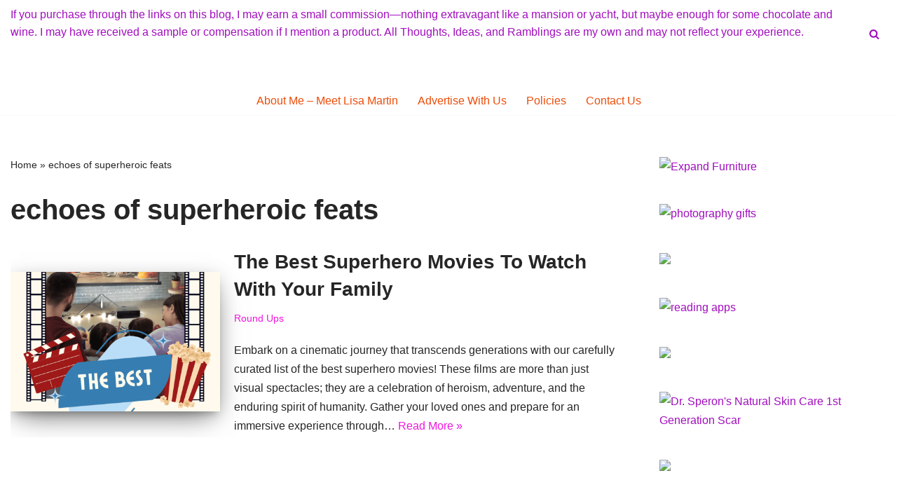

--- FILE ---
content_type: text/html; charset=UTF-8
request_url: https://mythoughtsideasandramblings.com/tag/echoes-of-superheroic-feats/
body_size: 31932
content:
<!DOCTYPE html>
<html lang="en-US">

<head>
	
	<meta charset="UTF-8">
	<meta name="viewport" content="width=device-width, initial-scale=1, minimum-scale=1">
	<link rel="profile" href="http://gmpg.org/xfn/11">
		<meta name='robots' content='noindex, follow' />

<script type="wphb-delay-type" data-wphb-type="text/javascript">
var trackScrolling=true;
var trackScrollingPercentage=false;
var ScrollingPercentageNumber=10;
var stLogInterval=2*1000;
var cutOffTime=900;
var trackNoEvents=false;
var trackNoMaxTime=true;

</script>

	<!-- This site is optimized with the Yoast SEO Premium plugin v26.7 (Yoast SEO v26.7) - https://yoast.com/wordpress/plugins/seo/ -->
	<title>echoes of superheroic feats Archives - My Thoughts, Ideas, and Ramblings</title><style id="wphb-used-css-post_tag">@charset "UTF-8";ul{box-sizing:border-box}:root{--wp--preset--font-size--normal:16px;--wp--preset--font-size--huge:42px}.screen-reader-text{border:0;clip:rect(1px,1px,1px,1px);-webkit-clip-path:inset(50%);clip-path:inset(50%);height:1px;margin:-1px;overflow:hidden;padding:0;position:absolute;width:1px;word-wrap:normal!important}body{--wp--preset--color--black:#000000;--wp--preset--color--cyan-bluish-gray:#abb8c3;--wp--preset--color--white:#ffffff;--wp--preset--color--pale-pink:#f78da7;--wp--preset--color--vivid-red:#cf2e2e;--wp--preset--color--luminous-vivid-orange:#ff6900;--wp--preset--color--luminous-vivid-amber:#fcb900;--wp--preset--color--light-green-cyan:#7bdcb5;--wp--preset--color--vivid-green-cyan:#00d084;--wp--preset--color--pale-cyan-blue:#8ed1fc;--wp--preset--color--vivid-cyan-blue:#0693e3;--wp--preset--color--vivid-purple:#9b51e0;--wp--preset--color--neve-link-color:var(--nv-primary-accent);--wp--preset--color--neve-link-hover-color:var(--nv-secondary-accent);--wp--preset--color--nv-site-bg:var(--nv-site-bg);--wp--preset--color--nv-light-bg:var(--nv-light-bg);--wp--preset--color--nv-dark-bg:var(--nv-dark-bg);--wp--preset--color--neve-text-color:var(--nv-text-color);--wp--preset--color--nv-text-dark-bg:var(--nv-text-dark-bg);--wp--preset--color--nv-c-1:var(--nv-c-1);--wp--preset--color--nv-c-2:var(--nv-c-2);--wp--preset--gradient--vivid-cyan-blue-to-vivid-purple:linear-gradient(135deg,rgba(6,147,227,1) 0%,rgb(155,81,224) 100%);--wp--preset--gradient--light-green-cyan-to-vivid-green-cyan:linear-gradient(135deg,rgb(122,220,180) 0%,rgb(0,208,130) 100%);--wp--preset--gradient--luminous-vivid-amber-to-luminous-vivid-orange:linear-gradient(135deg,rgba(252,185,0,1) 0%,rgba(255,105,0,1) 100%);--wp--preset--gradient--luminous-vivid-orange-to-vivid-red:linear-gradient(135deg,rgba(255,105,0,1) 0%,rgb(207,46,46) 100%);--wp--preset--gradient--very-light-gray-to-cyan-bluish-gray:linear-gradient(135deg,rgb(238,238,238) 0%,rgb(169,184,195) 100%);--wp--preset--gradient--cool-to-warm-spectrum:linear-gradient(135deg,rgb(74,234,220) 0%,rgb(151,120,209) 20%,rgb(207,42,186) 40%,rgb(238,44,130) 60%,rgb(251,105,98) 80%,rgb(254,248,76) 100%);--wp--preset--gradient--blush-light-purple:linear-gradient(135deg,rgb(255,206,236) 0%,rgb(152,150,240) 100%);--wp--preset--gradient--blush-bordeaux:linear-gradient(135deg,rgb(254,205,165) 0%,rgb(254,45,45) 50%,rgb(107,0,62) 100%);--wp--preset--gradient--luminous-dusk:linear-gradient(135deg,rgb(255,203,112) 0%,rgb(199,81,192) 50%,rgb(65,88,208) 100%);--wp--preset--gradient--pale-ocean:linear-gradient(135deg,rgb(255,245,203) 0%,rgb(182,227,212) 50%,rgb(51,167,181) 100%);--wp--preset--gradient--electric-grass:linear-gradient(135deg,rgb(202,248,128) 0%,rgb(113,206,126) 100%);--wp--preset--gradient--midnight:linear-gradient(135deg,rgb(2,3,129) 0%,rgb(40,116,252) 100%);--wp--preset--font-size--small:13px;--wp--preset--font-size--medium:20px;--wp--preset--font-size--large:36px;--wp--preset--font-size--x-large:42px;--wp--preset--spacing--20:0.44rem;--wp--preset--spacing--30:0.67rem;--wp--preset--spacing--40:1rem;--wp--preset--spacing--50:1.5rem;--wp--preset--spacing--60:2.25rem;--wp--preset--spacing--70:3.38rem;--wp--preset--spacing--80:5.06rem;--wp--preset--shadow--natural:6px 6px 9px rgba(0, 0, 0, 0.2);--wp--preset--shadow--deep:12px 12px 50px rgba(0, 0, 0, 0.4);--wp--preset--shadow--sharp:6px 6px 0px rgba(0, 0, 0, 0.2);--wp--preset--shadow--outlined:6px 6px 0px -3px rgba(255, 255, 255, 1),6px 6px rgba(0, 0, 0, 1);--wp--preset--shadow--crisp:6px 6px 0px rgba(0, 0, 0, 1)}button{box-sizing:border-box;border-color:currentColor;text-align:center;font-family:var(--bodyfontfamily),var(--nv-fallback-ff)}button{box-sizing:border-box;background:var(--primarybtnbg);color:var(--primarybtncolor);border-style:solid;border-color:currentColor;fill:currentColor;border-width:var(--primarybtnborderwidth,0);border-radius:var(--primarybtnborderradius,3px);padding:var(--primarybtnpadding,13px 15px);font-weight:var(--btnfontweight,700);font-size:var(--btnfs,var(--bodyfontsize));line-height:var(--btnlineheight,1.6);letter-spacing:var(--btnletterspacing,var(--bodyletterspacing));text-transform:var(--btntexttransform,none)}form input:read-write{border-style:solid;border-color:var(--formfieldbordercolor);border-width:var(--formfieldborderwidth);border-radius:var(--formfieldborderradius,3px);background:var(--formfieldbgcolor);color:var(--formfieldcolor);padding:var(--formfieldpadding);text-transform:var(--formfieldtexttransform);font-weight:var(--formfieldfontweight);font-family:var(--bodyfontfamily);font-size:var(--formfieldfontsize);letter-spacing:var(--formfieldletterspacing);line-height:var(--formfieldlineheight)}form label{font-weight:var(--formlabelfontweight,var(--bodyfontweight));text-transform:var(--formlabeltexttransform);letter-spacing:var(--formlabelletterspacing);line-height:var(--formlabellineheight);font-size:var(--formlabelfontsize,var(--bodyfontsize))}.entry-summary,.nv-meta-list li{font-weight:var(--fontweight);text-transform:var(--texttransform);letter-spacing:var(--letterspacing);line-height:var(--lineheight);font-size:var(--fontsize)}.blog-entry-title{font-size:var(--fontsize,var(--h3fontsize));font-weight:var(--fontweight,var(--h3fontweight));line-height:var(--lineheight,var(--h3lineheight));letter-spacing:var(--letterspacing,var(--h3letterspacing));text-transform:var(--texttransform,var(--h3texttransform))}body,h1,h2,html,li,p,ul{margin:0;padding:0}h1,h2{font-size:100%;font-weight:400}ul{list-style:none}button,input{margin:0}html{box-sizing:border-box;-ms-overflow-style:scrollbar}*,::after,::before{box-sizing:border-box}img{height:auto;max-width:100%}.container{width:100%;padding-right:15px;padding-left:15px;margin:0 auto;max-width:var(--container)}.row{display:flex;flex-wrap:wrap;margin:0 -15px}.col{padding:0 15px;margin:0 auto;flex-grow:1;max-width:100%}html{font-size:100%}body{background-color:var(--nv-site-bg);color:var(--nv-text-color);font-size:var(--bodyfontsize);line-height:var(--bodylineheight);letter-spacing:var(--bodyletterspacing);font-family:var(--bodyfontfamily),var(--nv-fallback-ff);text-transform:var(--bodytexttransform);font-weight:var(--bodyfontweight);overflow-x:hidden;direction:ltr;-webkit-font-smoothing:antialiased;-moz-osx-font-smoothing:grayscale}h1,h2{margin-bottom:30px;font-family:var(--headingsfontfamily),var(--nv-fallback-ff)}p{margin-bottom:30px}a{--linkdeco:none;color:var(--nv-primary-accent);text-decoration:var(--linkdeco)}h1{font-size:var(--h1fontsize);font-weight:var(--h1fontweight);line-height:var(--h1lineheight);letter-spacing:var(--h1letterspacing);text-transform:var(--h1texttransform)}h2{font-size:var(--h2fontsize);font-weight:var(--h2fontweight);line-height:var(--h2lineheight);letter-spacing:var(--h2letterspacing);text-transform:var(--h2texttransform)}ul{padding-left:var(--listpad,0)}ul{list-style:var(--liststyle,none)}.show-on-focus{position:absolute;width:1px;height:1px;clip:rect(1px,1px,1px,1px);top:32px;background:var(--nv-site-bg);padding:10px 15px}.screen-reader-text{position:absolute;left:-10000px;top:auto;width:1px;height:1px;overflow:hidden}.nv-icon{fill:currentColor}.nv-search{display:flex}.site-logo{align-items:center;display:flex}.site-logo img{max-width:var(--maxwidth);display:block;margin:0 auto}.nav-ul{display:flex;flex-wrap:wrap;margin-right:calc(var(--spacing)/ 2 * -1);margin-left:calc(var(--spacing)/ 2 * -1)}.nav-ul>li{margin:0 calc(var(--spacing)/2)}.nav-ul li a{min-height:var(--height);color:var(--color);position:relative;width:100%;display:flex;align-items:center}.nav-ul li{display:block;position:relative}.nav-ul li>.wrap{display:flex;align-items:center}.header-menu-sidebar .nv-nav-wrap{width:100%}.header-menu-sidebar .nav-ul{flex-direction:column;width:100%}.header-menu-sidebar .nav-ul li{width:100%}.header-menu-sidebar .nav-ul li:not([class*=block])>.wrap>a{padding:15px 0;white-space:unset}.nv-nav-search{position:absolute;visibility:hidden;opacity:0;right:0;width:auto;padding:10px;z-index:100;background-color:var(--nv-site-bg);box-shadow:rgba(149,157,165,.2) 0 8px 24px;display:flex;align-items:center}.nv-nav-search .container{padding:0}.menu-item-nav-search{outline:0}.menu-item-nav-search svg{width:var(--iconsize);height:var(--iconsize)}.menu-item-nav-search.canvas .nv-nav-search{position:fixed;top:0;bottom:0;width:100%;display:flex;justify-content:center;align-items:center}.menu-item-nav-search.canvas .nv-nav-search .close-container{position:absolute;top:30px;text-align:right}.close-responsive-search{background:0;border:0;--primarybtnhoverbg:0}.close-responsive-search>svg{fill:var(--nv-text-color);width:var(--formfieldfontsize);min-width:25px;min-height:25px}.navbar-toggle-wrapper{align-items:center}.navbar-toggle{--primarybtncolor:var(--color);--primarybtnhovercolor:var(--color);--primarybtnbg:var(--bgcolor, transparent);--primarybtnhoverbg:var(--bgcolor, transparent);--primarybtnborderwidth:var(--borderwidth, 1px);--primarybtnborderradius:var(--borderradius, 0);padding:var(--padding,10px 15px);box-shadow:none;display:flex;align-items:center}.icon-bar{background-color:currentColor;position:relative;display:block;width:15px;height:2px}.icon-bar:nth-child(2){margin:3px 0}.wrapper{display:flex;min-height:100vh;flex-direction:column;position:relative}body>.wrapper:not(.et-fb-iframe-ancestor){overflow:hidden}.neve-main{flex:1 auto}.nv-page-title-wrap .nv-page-title{text-align:var(--textalign,left)}input[type=search]{display:inline-block;-webkit-appearance:none;-moz-appearance:none;appearance:none;outline:0;resize:vertical}button,input{line-height:inherit;box-sizing:border-box}::placeholder{color:inherit;opacity:.5}label{display:inline-block}.search-form{display:flex;max-width:100%;line-height:1;--primarybtnbg:var(--formfieldbgcolor);--primarybtnhoverbg:var(--formfieldbgcolor);--primarybtncolor:var(--formfieldbordercolor);--primarybtnhovercolor:var(--formfieldbordercolor)}.search-form svg{fill:var(--formfieldcolor);width:var(--formfieldfontsize);opacity:.5;height:auto}.search-form .search-submit{display:flex;justify-content:center;align-items:center;min-width:45px;z-index:1;--primarybtnborderwidth:var(--formfieldborderwidth);--primarybtnborderradius:var(--formfieldborderradius);--primarybtnpadding:var(--formfieldpadding);border-bottom-left-radius:0;border-top-left-radius:0;border-left:0;border-color:var(--formfieldbordercolor);position:relative;height:var(--height);overflow:hidden;white-space:nowrap}.search-form .search-submit::before{content:"";display:block;width:3px;height:100%;background-color:var(--formfieldbgcolor);left:-3px;top:0;bottom:0;position:absolute}.search-form .search-field{overflow:hidden;text-overflow:ellipsis;height:var(--height);border-right:0;flex-grow:1;border-top-right-radius:0;border-bottom-right-radius:0;width:calc(100% - 45px);max-width:100%}.nv-meta-list{margin-bottom:20px;font-size:.9em}.nv-meta-list li{display:inline-block}.nv-meta-list li:not(:last-child)::after{content:"/";padding:0 8px}.entry-title{word-wrap:break-word}.entry-title a{color:var(--nv-text-color)}.nv-index-posts{margin-top:60px}.nv-index-posts .nv-page-title-wrap{margin-top:0}.nv-post-thumbnail-wrap img:not(.photo),.nv-post-thumbnail-wrap>a{display:block}.nv-post-thumbnail-wrap img{box-shadow:var(--boxshadow,none)}.posts-wrapper>article{width:var(--postwidth)}.blog-entry-title{margin-bottom:10px;word-wrap:break-word}.article-content-col{width:100%}.article-content-col .content{width:100%;border-bottom:0 solid;display:flex;flex-direction:column}.posts-wrapper{display:flex;flex-wrap:wrap;margin-bottom:40px}.excerpt-wrap>:last-child{margin-bottom:0}.nv-non-grid-article{margin-bottom:var(--spacing,60px);display:flex;align-items:flex-end}.nv-non-grid-article .non-grid-content{display:flex;flex-direction:column;flex-grow:1}.nv-non-grid-article .non-grid-content>.blog-entry-title{margin-bottom:10px}.nv-non-grid-article .non-grid-content>*{margin-bottom:20px}.nv-non-grid-article .non-grid-content>:last-child{margin-bottom:0}article{word-break:break-word}.nv-non-grid-article .nv-post-thumbnail-wrap{margin-bottom:20px}.non-grid-content{padding:var(--padding)}.nv-page-title-wrap{margin-top:60px}.excerpt-wrap{--listpad:20px;--liststyle:disc;--img-m:24px}.nv-index-posts{margin-bottom:60px}.nv-sidebar-wrap{padding:60px 15px;margin-bottom:20px;flex-grow:1}.widget{word-break:break-word;margin-bottom:40px}.nv-page-title .neve-breadcrumbs-wrapper{margin-bottom:30px;display:block}.neve-breadcrumbs-wrapper{font-size:14px}.neve-breadcrumbs-wrapper a{color:#676767}.hfg-is-group{display:flex;align-items:center}.item--inner,.menu-item-nav-search,.nav-ul a,.site-logo{justify-content:var(--justify,flex-start);text-align:var(--textalign,left)}@media (min-width:960px){.neve-main>.container .col{max-width:70%}.neve-main>.container>.row{flex-wrap:nowrap}.nv-non-grid-article .nv-post-thumbnail-wrap{margin-bottom:0;grid-column:var(--thumbgridcolumn,1)}.nv-non-grid-article .nv-ft-wrap{display:grid;grid-gap:20px;align-items:center;grid-auto-flow:dense}.posts-wrapper>article.has-post-thumbnail .nv-ft-wrap{grid-template-columns:var(--postcoltemplate,35fr 65fr)}.nv-sidebar-wrap{max-width:30%}.nv-sidebar-wrap.nv-right{padding-left:45px}}.header-menu-sidebar{padding:0;position:fixed;max-width:100%;top:0;z-index:999900;visibility:hidden;display:flex;height:100vh}.header-menu-sidebar .navbar-toggle-wrapper{display:flex;justify-content:flex-end;padding:8px 10px}.header-menu-sidebar .navbar-toggle-wrapper button.navbar-toggle{position:relative}.header-menu-sidebar-bg{background:var(--bgcolor);color:var(--color);position:relative;display:flex;flex-direction:column;word-wrap:break-word;width:100%}.header-menu-sidebar-inner{padding:20px 0;overflow-x:hidden;height:100%;display:none;opacity:0}.header-menu-sidebar-inner .item--inner{width:100%}.menu_sidebar_slide_left .header-menu-sidebar{left:0;transform:translateX(-100%)}.hfg-ov{top:0;bottom:0;right:0;left:0;background:rgba(0,0,0,.5);position:fixed;transform:translate3d(0,0,0);z-index:999899;visibility:hidden;opacity:0}.site-header{position:relative}.site-header .header--row-inner{align-items:center;display:flex}.builder-item{margin:4px 0;position:relative;min-height:1px;padding-right:15px;padding-left:15px}@media (min-width:960px){.builder-item{margin:8px 0}}.hfg-slot{display:flex;align-items:center}.hfg-slot.right{justify-content:flex-end}.header-menu-sidebar-bg,[class*=row-inner]{position:relative;background:var(--bgimage,var(--bgcolor,#fff));background-position:var(--bgposition,center);background-repeat:no-repeat;background-size:cover;background-attachment:var(--bgattachment)}.header-menu-sidebar-bg::before,[class*=row-inner]::before{display:block;width:100%;top:0;bottom:0;position:absolute;content:"";background-color:var(--overlaycolor);opacity:var(--bgoverlayopacity)}[class*=row-inner]:not(.footer--row-inner){border-bottom:var(--rowbwidth,0) solid var(--rowbcolor)}[data-row-id]{color:var(--color);background:var(--bgcolor)}[data-row-id] a{color:var(--color)}[data-row-id] .row{display:grid;grid-template-columns:auto auto;min-height:var(--height,auto)}.hfg_header.site-header{box-shadow:0 -1px 3px rgba(0,0,0,.1)}.header .builder-item .item--inner[class*=nav-icon]{padding:0!important}@media (min-width:960px){.hide-on-desktop{display:none}}@media (max-width:959px){.hide-on-tablet{display:none}}@media (max-width:576px){.hide-on-mobile{display:none}}.builder-item .item--inner{color:var(--color);font-family:var(--fontfamily,var(--bodyfontfamily));font-size:var(--fontsize,var(--bodyfontsize));line-height:var(--lineheight,var(--bodylineheight));letter-spacing:var(--letterspacing,var(--bodyletterspacing));font-weight:var(--fontweight,var(--bodyfontweight));text-transform:var(--texttransform,var(--bodytexttransform));padding:var(--padding,0);margin:var(--margin,0);position:relative}.builder-item .item--inner.has_menu{position:unset}.nv-ft-wrap{overflow:hidden}.posts-wrapper article{text-align:var(--alignment)}.posts-wrapper article .nv-ft-wrap{box-shadow:var(--cardboxshadow)}.article-content-col{border-bottom:solid;border-width:var(--borderwidth,0);border-color:var(--bordercolor)}article.nv-non-grid-article .article-content-col .nv-ft-wrap{background:var(--cardbgcolor);box-shadow:var(--cardboxshadow);color:var(--cardcolor);margin-bottom:20px;overflow:hidden;padding-bottom:0}article.nv-non-grid-article a{color:var(--cardcolor,var(--nv-secondary-accent))}article.nv-non-grid-article .entry-title a{color:var(--cardcolor,var(--nv-text-color))}.nv-meta-list li.meta:not(:last-child):after{content:"/"}.nv-meta-list li.last::after{content:""!important}.nv-has-effect .img-wrap{overflow:hidden}:root{--container:748px;--postwidth:100%;--primarybtnbg:var(--nv-primary-accent);--primarybtnhoverbg:var(--nv-primary-accent);--primarybtncolor:#fff;--secondarybtncolor:var(--nv-primary-accent);--primarybtnhovercolor:#fff;--secondarybtnhovercolor:var(--nv-primary-accent);--primarybtnborderradius:3px;--secondarybtnborderradius:3px;--secondarybtnborderwidth:3px;--btnpadding:13px 15px;--primarybtnpadding:13px 15px;--secondarybtnpadding:calc(13px - 3px) calc(15px - 3px);--bodyfontfamily:Arial,Helvetica,sans-serif;--bodyfontsize:15px;--bodylineheight:1.6;--bodyletterspacing:0px;--bodyfontweight:400;--h1fontsize:36px;--h1fontweight:700;--h1lineheight:1.2;--h1letterspacing:0px;--h1texttransform:none;--h2fontsize:28px;--h2fontweight:700;--h2lineheight:1.3;--h2letterspacing:0px;--h2texttransform:none;--h3fontsize:24px;--h3fontweight:700;--h3lineheight:1.4;--h3letterspacing:0px;--h3texttransform:none;--h4fontsize:20px;--h4fontweight:700;--h4lineheight:1.6;--h4letterspacing:0px;--h4texttransform:none;--h5fontsize:16px;--h5fontweight:700;--h5lineheight:1.6;--h5letterspacing:0px;--h5texttransform:none;--h6fontsize:14px;--h6fontweight:700;--h6lineheight:1.6;--h6letterspacing:0px;--h6texttransform:none;--formfieldborderwidth:2px;--formfieldborderradius:3px;--formfieldbgcolor:var(--nv-site-bg);--formfieldbordercolor:#dddddd;--formfieldcolor:var(--nv-text-color);--formfieldpadding:10px 12px}.nv-meta-list{--avatarsize:20px}.neve-main{--boxshadow:0 16px 38px -12px rgba(0,0,0,0.56),0 4px 25px 0 rgba(0,0,0,0.12),0 8px 10px -5px rgba(0,0,0,0.2)}.header-main{--rowbcolor:var(--nv-light-bg);--color:#a10ebd;--bgcolor:var(--nv-site-bg)}.header-menu-sidebar-bg{--justify:flex-start;--textalign:left;--flexg:1;--wrapdropdownwidth:auto;--color:var(--nv-text-color);--bgcolor:var(--nv-site-bg)}.header-menu-sidebar{width:360px}.builder-item--logo{--maxwidth:120px;--fs:24px;--padding:10px 0;--margin:0;--textalign:center;--justify:center}.builder-item--nav-icon,.header-menu-sidebar .close-sidebar-panel .navbar-toggle{--borderradius:0}.builder-item--nav-icon{--label-margin:0 5px 0 0;--padding:10px 15px;--margin:0}.builder-item--primary-menu{--hovercolor:#ed0fea;--hovertextcolor:var(--nv-text-color);--activecolor:#ed0fea;--spacing:20px;--height:25px;--smiconsize:7px;--padding:0;--margin:0;--fontsize:1em;--lineheight:1.6;--letterspacing:0px;--fontweight:500;--texttransform:none;--iconsize:1em}.builder-item--header_search_responsive{--iconsize:15px;--formfieldfontsize:14px;--formfieldborderwidth:2px;--formfieldborderradius:2px;--height:40px;--padding:0 10px;--margin:0}.nv-index-posts{--padding: ;--spacing:60px}.scroll-to-top{--color:#f8d3f5;--padding:8px 10px;--borderradius:5px;--bgcolor:#8e05f6;--hovercolor:#f8d3f5;--hoverbgcolor:#8e05f6;--size:16px}@media (min-width:576px){:root{--container:992px;--postwidth:100%;--btnpadding:13px 15px;--primarybtnpadding:13px 15px;--secondarybtnpadding:calc(13px - 3px) calc(15px - 3px);--bodyfontsize:16px;--bodylineheight:1.6;--bodyletterspacing:0px;--h1fontsize:38px;--h1lineheight:1.2;--h1letterspacing:0px;--h2fontsize:30px;--h2lineheight:1.2;--h2letterspacing:0px;--h3fontsize:26px;--h3lineheight:1.4;--h3letterspacing:0px;--h4fontsize:22px;--h4lineheight:1.5;--h4letterspacing:0px;--h5fontsize:18px;--h5lineheight:1.6;--h5letterspacing:0px;--h6fontsize:14px;--h6lineheight:1.6;--h6letterspacing:0px}.nv-meta-list{--avatarsize:20px}.header-menu-sidebar-bg{--justify:flex-start;--textalign:left;--flexg:1;--wrapdropdownwidth:auto}.header-menu-sidebar{width:360px}.builder-item--logo{--maxwidth:120px;--fs:24px;--padding:10px 0;--margin:0;--textalign:center;--justify:center}.builder-item--nav-icon{--label-margin:0 5px 0 0;--padding:10px 15px;--margin:0}.builder-item--primary-menu{--spacing:20px;--height:25px;--smiconsize:7px;--padding:0;--margin:0;--fontsize:1em;--lineheight:1.6;--letterspacing:0px;--iconsize:1em}.builder-item--header_search_responsive{--formfieldfontsize:14px;--formfieldborderwidth:2px;--formfieldborderradius:2px;--height:40px;--padding:0 10px;--margin:0}.nv-index-posts{--padding: ;--spacing:60px}.scroll-to-top{--padding:8px 10px;--size:16px}}@media (min-width:960px){:root{--container:1700px;--postwidth:100%;--btnpadding:13px 15px;--primarybtnpadding:13px 15px;--secondarybtnpadding:calc(13px - 3px) calc(15px - 3px);--bodyfontsize:16px;--bodylineheight:1.7;--bodyletterspacing:0px;--h1fontsize:40px;--h1lineheight:1.1;--h1letterspacing:0px;--h2fontsize:32px;--h2lineheight:1.2;--h2letterspacing:0px;--h3fontsize:28px;--h3lineheight:1.4;--h3letterspacing:0px;--h4fontsize:24px;--h4lineheight:1.5;--h4letterspacing:0px;--h5fontsize:20px;--h5lineheight:1.6;--h5letterspacing:0px;--h6fontsize:16px;--h6lineheight:1.6;--h6letterspacing:0px}#content .container .col{max-width:70%}.nv-sidebar-wrap{max-width:30%}.nv-meta-list{--avatarsize:20px}.header-menu-sidebar-bg{--justify:flex-start;--textalign:left;--flexg:1;--wrapdropdownwidth:auto}.header-menu-sidebar{width:360px}.builder-item--logo{--maxwidth:350px;--fs:24px;--padding:10px 0 0 0;--margin:0;--textalign:center;--justify:center}.builder-item--nav-icon{--label-margin:0 5px 0 0;--padding:10px 15px;--margin:0}.builder-item--primary-menu{--spacing:20px;--height:25px;--smiconsize:7px;--padding:0;--margin:0;--fontsize:1em;--lineheight:1.6;--letterspacing:0px;--iconsize:1em}.builder-item--header_search_responsive{--formfieldfontsize:14px;--formfieldborderwidth:2px;--formfieldborderradius:2px;--height:40px;--padding:0 10px;--margin:0}.layout-default .nv-post-thumbnail-wrap{margin-right:-3px}.nv-index-posts{--padding:3px;--spacing:1px;--postcoltemplate:35fr 65fr}.scroll-to-top{--padding:8px 10px;--size:25px}}.scroll-to-top{right:20px;border:none;position:fixed;bottom:30px;display:none;opacity:0;visibility:hidden;align-items:center;justify-content:center;z-index:999}@supports (-webkit-overflow-scrolling:touch){.scroll-to-top{bottom:74px}}.scroll-to-top.scroll-show-mobile{display:flex}@media (min-width:960px){.scroll-to-top{display:flex}}.scroll-to-top{color:var(--color);padding:var(--padding);border-radius:var(--borderradius);background:var(--bgcolor)}.scroll-to-top-icon{width:var(--size);height:var(--size)}:root{--nv-primary-accent:#a10ebd;--nv-secondary-accent:#f115de;--nv-site-bg:#ffffff;--nv-light-bg:#f4f5f7;--nv-dark-bg:#6937f4;--nv-text-color:#272626;--nv-text-dark-bg:#ffffff;--nv-c-1:#a2f2e7;--nv-c-2:#ec4d09;--nv-fallback-ff:Arial,Helvetica,sans-serif}:root{--e-global-color-nvprimaryaccent:#a10ebd;--e-global-color-nvsecondaryaccent:#f115de;--e-global-color-nvsitebg:#ffffff;--e-global-color-nvlightbg:#f4f5f7;--e-global-color-nvdarkbg:#6937f4;--e-global-color-nvtextcolor:#272626;--e-global-color-nvtextdarkbg:#ffffff;--e-global-color-nvc1:#a2f2e7;--e-global-color-nvc2:#ec4d09}.hfg_header{width:100%;z-index:99999}.hfg_header .header--row{height:auto}.nv--yoast-breadcrumb{margin:0}.nv--yoast-breadcrumb a{color:var(--linkcolor)}@media (min-width:960px){.hfg_header:not(.has-sticky-rows--desktop):not(.neve-transparent-header){position:static}}body{--comment-rating-star-color:#343434}body{--wprm-popup-font-size:16px}body{--wprm-popup-background:#ffffff}body{--wprm-popup-title:#000000}body{--wprm-popup-content:#444444}body{--wprm-popup-button-background:#444444}body{--wprm-popup-button-text:#ffffff}.lazyload{opacity:0}#amp-mobile-version-switcher{left:0;position:absolute;width:100%;z-index:100}#amp-mobile-version-switcher>a{background-color:#444;border:0;color:#eaeaea;display:block;font-family:-apple-system,BlinkMacSystemFont,Segoe UI,Roboto,Oxygen-Sans,Ubuntu,Cantarell,Helvetica Neue,sans-serif;font-size:16px;font-weight:600;padding:15px 0;text-align:center;-webkit-text-decoration:none;text-decoration:none}:root{--wpforms-field-border-radius:3px;--wpforms-field-border-style:solid;--wpforms-field-border-size:1px;--wpforms-field-background-color:#ffffff;--wpforms-field-border-color:rgba( 0, 0, 0, 0.25 );--wpforms-field-border-color-spare:rgba( 0, 0, 0, 0.25 );--wpforms-field-text-color:rgba( 0, 0, 0, 0.7 );--wpforms-field-menu-color:#ffffff;--wpforms-label-color:rgba( 0, 0, 0, 0.85 );--wpforms-label-sublabel-color:rgba( 0, 0, 0, 0.55 );--wpforms-label-error-color:#d63637;--wpforms-button-border-radius:3px;--wpforms-button-border-style:none;--wpforms-button-border-size:1px;--wpforms-button-background-color:#066aab;--wpforms-button-border-color:#066aab;--wpforms-button-text-color:#ffffff;--wpforms-page-break-color:#066aab;--wpforms-background-image:none;--wpforms-background-position:center center;--wpforms-background-repeat:no-repeat;--wpforms-background-size:cover;--wpforms-background-width:100px;--wpforms-background-height:100px;--wpforms-background-color:rgba( 0, 0, 0, 0 );--wpforms-background-url:none;--wpforms-container-padding:0px;--wpforms-container-border-style:none;--wpforms-container-border-width:1px;--wpforms-container-border-color:#000000;--wpforms-container-border-radius:3px;--wpforms-field-size-input-height:43px;--wpforms-field-size-input-spacing:15px;--wpforms-field-size-font-size:16px;--wpforms-field-size-line-height:19px;--wpforms-field-size-padding-h:14px;--wpforms-field-size-checkbox-size:16px;--wpforms-field-size-sublabel-spacing:5px;--wpforms-field-size-icon-size:1;--wpforms-label-size-font-size:16px;--wpforms-label-size-line-height:19px;--wpforms-label-size-sublabel-font-size:14px;--wpforms-label-size-sublabel-line-height:17px;--wpforms-button-size-font-size:17px;--wpforms-button-size-height:41px;--wpforms-button-size-padding-h:15px;--wpforms-button-size-margin-top:10px;--wpforms-container-shadow-size-box-shadow:none}.nav-ul li>.wrap{display:flex;align-items:center;position:relative;padding:0 4px}.nav-ul:not(.menu-mobile):not(.neve-mega-menu)>li>.wrap>a{padding-top:1px}.obfx-cookie-bar-container{height:0;display:none}.obfx-checkbox-cb{display:none}.obfx-cookie-bar{padding:12px 25px;position:fixed;z-index:9999;text-align:center;display:block;bottom:0;left:0;right:0;min-height:40px;background:#fff;border:1px solid #333}.obfx-cookie-bar a{padding:0 8px;text-decoration:underline;font-weight:700}.obfx-close-cb{position:absolute;right:5px;top:12px;width:20px}</style>
	<meta property="og:locale" content="en_US" />
	<meta property="og:type" content="article" />
	<meta property="og:title" content="echoes of superheroic feats Archives" />
	<meta property="og:url" content="https://mythoughtsideasandramblings.com/tag/echoes-of-superheroic-feats/" />
	<meta property="og:site_name" content="My Thoughts, Ideas, and Ramblings" />
	<meta name="twitter:card" content="summary_large_image" />
	<meta name="twitter:site" content="@blm03" />
	<!-- / Yoast SEO Premium plugin. -->


<link rel='dns-prefetch' href='//www.googletagmanager.com' />
<link rel='dns-prefetch' href='//hb.wpmucdn.com' />
<link href='//hb.wpmucdn.com' rel='preconnect' />
<link rel="alternate" type="application/rss+xml" title="My Thoughts, Ideas, and Ramblings &raquo; echoes of superheroic feats Tag Feed" href="https://mythoughtsideasandramblings.com/tag/echoes-of-superheroic-feats/feed/" />
<script type="wphb-delay-type">(()=>{"use strict";const e=[400,500,600,700,800,900],t=e=>`wprm-min-${e}`,n=e=>`wprm-max-${e}`,s=new Set,o="ResizeObserver"in window,r=o?new ResizeObserver((e=>{for(const t of e)c(t.target)})):null,i=.5/(window.devicePixelRatio||1);function c(s){const o=s.getBoundingClientRect().width||0;for(let r=0;r<e.length;r++){const c=e[r],a=o<=c+i;o>c+i?s.classList.add(t(c)):s.classList.remove(t(c)),a?s.classList.add(n(c)):s.classList.remove(n(c))}}function a(e){s.has(e)||(s.add(e),r&&r.observe(e),c(e))}!function(e=document){e.querySelectorAll(".wprm-recipe").forEach(a)}();if(new MutationObserver((e=>{for(const t of e)for(const e of t.addedNodes)e instanceof Element&&(e.matches?.(".wprm-recipe")&&a(e),e.querySelectorAll?.(".wprm-recipe").forEach(a))})).observe(document.documentElement,{childList:!0,subtree:!0}),!o){let e=0;addEventListener("resize",(()=>{e&&cancelAnimationFrame(e),e=requestAnimationFrame((()=>s.forEach(c)))}),{passive:!0})}})();</script><style id='wp-img-auto-sizes-contain-inline-css'>
img:is([sizes=auto i],[sizes^="auto," i]){contain-intrinsic-size:3000px 1500px}
/*# sourceURL=wp-img-auto-sizes-contain-inline-css */
</style>
<style id='wp-block-library-inline-css'>
:root{--wp-block-synced-color:#7a00df;--wp-block-synced-color--rgb:122,0,223;--wp-bound-block-color:var(--wp-block-synced-color);--wp-editor-canvas-background:#ddd;--wp-admin-theme-color:#007cba;--wp-admin-theme-color--rgb:0,124,186;--wp-admin-theme-color-darker-10:#006ba1;--wp-admin-theme-color-darker-10--rgb:0,107,160.5;--wp-admin-theme-color-darker-20:#005a87;--wp-admin-theme-color-darker-20--rgb:0,90,135;--wp-admin-border-width-focus:2px}@media (min-resolution:192dpi){:root{--wp-admin-border-width-focus:1.5px}}.wp-element-button{cursor:pointer}:root .has-very-light-gray-background-color{background-color:#eee}:root .has-very-dark-gray-background-color{background-color:#313131}:root .has-very-light-gray-color{color:#eee}:root .has-very-dark-gray-color{color:#313131}:root .has-vivid-green-cyan-to-vivid-cyan-blue-gradient-background{background:linear-gradient(135deg,#00d084,#0693e3)}:root .has-purple-crush-gradient-background{background:linear-gradient(135deg,#34e2e4,#4721fb 50%,#ab1dfe)}:root .has-hazy-dawn-gradient-background{background:linear-gradient(135deg,#faaca8,#dad0ec)}:root .has-subdued-olive-gradient-background{background:linear-gradient(135deg,#fafae1,#67a671)}:root .has-atomic-cream-gradient-background{background:linear-gradient(135deg,#fdd79a,#004a59)}:root .has-nightshade-gradient-background{background:linear-gradient(135deg,#330968,#31cdcf)}:root .has-midnight-gradient-background{background:linear-gradient(135deg,#020381,#2874fc)}:root{--wp--preset--font-size--normal:16px;--wp--preset--font-size--huge:42px}.has-regular-font-size{font-size:1em}.has-larger-font-size{font-size:2.625em}.has-normal-font-size{font-size:var(--wp--preset--font-size--normal)}.has-huge-font-size{font-size:var(--wp--preset--font-size--huge)}.has-text-align-center{text-align:center}.has-text-align-left{text-align:left}.has-text-align-right{text-align:right}.has-fit-text{white-space:nowrap!important}#end-resizable-editor-section{display:none}.aligncenter{clear:both}.items-justified-left{justify-content:flex-start}.items-justified-center{justify-content:center}.items-justified-right{justify-content:flex-end}.items-justified-space-between{justify-content:space-between}.screen-reader-text{border:0;clip-path:inset(50%);height:1px;margin:-1px;overflow:hidden;padding:0;position:absolute;width:1px;word-wrap:normal!important}.screen-reader-text:focus{background-color:#ddd;clip-path:none;color:#444;display:block;font-size:1em;height:auto;left:5px;line-height:normal;padding:15px 23px 14px;text-decoration:none;top:5px;width:auto;z-index:100000}html :where(.has-border-color){border-style:solid}html :where([style*=border-top-color]){border-top-style:solid}html :where([style*=border-right-color]){border-right-style:solid}html :where([style*=border-bottom-color]){border-bottom-style:solid}html :where([style*=border-left-color]){border-left-style:solid}html :where([style*=border-width]){border-style:solid}html :where([style*=border-top-width]){border-top-style:solid}html :where([style*=border-right-width]){border-right-style:solid}html :where([style*=border-bottom-width]){border-bottom-style:solid}html :where([style*=border-left-width]){border-left-style:solid}html :where(img[class*=wp-image-]){height:auto;max-width:100%}:where(figure){margin:0 0 1em}html :where(.is-position-sticky){--wp-admin--admin-bar--position-offset:var(--wp-admin--admin-bar--height,0px)}@media screen and (max-width:600px){html :where(.is-position-sticky){--wp-admin--admin-bar--position-offset:0px}}

/*# sourceURL=wp-block-library-inline-css */
</style><style id='wp-block-heading-inline-css'>
h1:where(.wp-block-heading).has-background,h2:where(.wp-block-heading).has-background,h3:where(.wp-block-heading).has-background,h4:where(.wp-block-heading).has-background,h5:where(.wp-block-heading).has-background,h6:where(.wp-block-heading).has-background{padding:1.25em 2.375em}h1.has-text-align-left[style*=writing-mode]:where([style*=vertical-lr]),h1.has-text-align-right[style*=writing-mode]:where([style*=vertical-rl]),h2.has-text-align-left[style*=writing-mode]:where([style*=vertical-lr]),h2.has-text-align-right[style*=writing-mode]:where([style*=vertical-rl]),h3.has-text-align-left[style*=writing-mode]:where([style*=vertical-lr]),h3.has-text-align-right[style*=writing-mode]:where([style*=vertical-rl]),h4.has-text-align-left[style*=writing-mode]:where([style*=vertical-lr]),h4.has-text-align-right[style*=writing-mode]:where([style*=vertical-rl]),h5.has-text-align-left[style*=writing-mode]:where([style*=vertical-lr]),h5.has-text-align-right[style*=writing-mode]:where([style*=vertical-rl]),h6.has-text-align-left[style*=writing-mode]:where([style*=vertical-lr]),h6.has-text-align-right[style*=writing-mode]:where([style*=vertical-rl]){rotate:180deg}
/*# sourceURL=https://mythoughtsideasandramblings.com/wp-includes/blocks/heading/style.min.css */
</style>
<style id='wp-block-paragraph-inline-css'>
.is-small-text{font-size:.875em}.is-regular-text{font-size:1em}.is-large-text{font-size:2.25em}.is-larger-text{font-size:3em}.has-drop-cap:not(:focus):first-letter{float:left;font-size:8.4em;font-style:normal;font-weight:100;line-height:.68;margin:.05em .1em 0 0;text-transform:uppercase}body.rtl .has-drop-cap:not(:focus):first-letter{float:none;margin-left:.1em}p.has-drop-cap.has-background{overflow:hidden}:root :where(p.has-background){padding:1.25em 2.375em}:where(p.has-text-color:not(.has-link-color)) a{color:inherit}p.has-text-align-left[style*="writing-mode:vertical-lr"],p.has-text-align-right[style*="writing-mode:vertical-rl"]{rotate:180deg}
/*# sourceURL=https://mythoughtsideasandramblings.com/wp-includes/blocks/paragraph/style.min.css */
</style>
<style id='global-styles-inline-css'>
:root{--wp--preset--aspect-ratio--square: 1;--wp--preset--aspect-ratio--4-3: 4/3;--wp--preset--aspect-ratio--3-4: 3/4;--wp--preset--aspect-ratio--3-2: 3/2;--wp--preset--aspect-ratio--2-3: 2/3;--wp--preset--aspect-ratio--16-9: 16/9;--wp--preset--aspect-ratio--9-16: 9/16;--wp--preset--color--black: #000000;--wp--preset--color--cyan-bluish-gray: #abb8c3;--wp--preset--color--white: #ffffff;--wp--preset--color--pale-pink: #f78da7;--wp--preset--color--vivid-red: #cf2e2e;--wp--preset--color--luminous-vivid-orange: #ff6900;--wp--preset--color--luminous-vivid-amber: #fcb900;--wp--preset--color--light-green-cyan: #7bdcb5;--wp--preset--color--vivid-green-cyan: #00d084;--wp--preset--color--pale-cyan-blue: #8ed1fc;--wp--preset--color--vivid-cyan-blue: #0693e3;--wp--preset--color--vivid-purple: #9b51e0;--wp--preset--color--neve-link-color: var(--nv-primary-accent);--wp--preset--color--neve-link-hover-color: var(--nv-secondary-accent);--wp--preset--color--nv-site-bg: var(--nv-site-bg);--wp--preset--color--nv-light-bg: var(--nv-light-bg);--wp--preset--color--nv-dark-bg: var(--nv-dark-bg);--wp--preset--color--neve-text-color: var(--nv-text-color);--wp--preset--color--nv-text-dark-bg: var(--nv-text-dark-bg);--wp--preset--color--nv-c-1: var(--nv-c-1);--wp--preset--color--nv-c-2: var(--nv-c-2);--wp--preset--gradient--vivid-cyan-blue-to-vivid-purple: linear-gradient(135deg,rgb(6,147,227) 0%,rgb(155,81,224) 100%);--wp--preset--gradient--light-green-cyan-to-vivid-green-cyan: linear-gradient(135deg,rgb(122,220,180) 0%,rgb(0,208,130) 100%);--wp--preset--gradient--luminous-vivid-amber-to-luminous-vivid-orange: linear-gradient(135deg,rgb(252,185,0) 0%,rgb(255,105,0) 100%);--wp--preset--gradient--luminous-vivid-orange-to-vivid-red: linear-gradient(135deg,rgb(255,105,0) 0%,rgb(207,46,46) 100%);--wp--preset--gradient--very-light-gray-to-cyan-bluish-gray: linear-gradient(135deg,rgb(238,238,238) 0%,rgb(169,184,195) 100%);--wp--preset--gradient--cool-to-warm-spectrum: linear-gradient(135deg,rgb(74,234,220) 0%,rgb(151,120,209) 20%,rgb(207,42,186) 40%,rgb(238,44,130) 60%,rgb(251,105,98) 80%,rgb(254,248,76) 100%);--wp--preset--gradient--blush-light-purple: linear-gradient(135deg,rgb(255,206,236) 0%,rgb(152,150,240) 100%);--wp--preset--gradient--blush-bordeaux: linear-gradient(135deg,rgb(254,205,165) 0%,rgb(254,45,45) 50%,rgb(107,0,62) 100%);--wp--preset--gradient--luminous-dusk: linear-gradient(135deg,rgb(255,203,112) 0%,rgb(199,81,192) 50%,rgb(65,88,208) 100%);--wp--preset--gradient--pale-ocean: linear-gradient(135deg,rgb(255,245,203) 0%,rgb(182,227,212) 50%,rgb(51,167,181) 100%);--wp--preset--gradient--electric-grass: linear-gradient(135deg,rgb(202,248,128) 0%,rgb(113,206,126) 100%);--wp--preset--gradient--midnight: linear-gradient(135deg,rgb(2,3,129) 0%,rgb(40,116,252) 100%);--wp--preset--font-size--small: 13px;--wp--preset--font-size--medium: 20px;--wp--preset--font-size--large: 36px;--wp--preset--font-size--x-large: 42px;--wp--preset--spacing--20: 0.44rem;--wp--preset--spacing--30: 0.67rem;--wp--preset--spacing--40: 1rem;--wp--preset--spacing--50: 1.5rem;--wp--preset--spacing--60: 2.25rem;--wp--preset--spacing--70: 3.38rem;--wp--preset--spacing--80: 5.06rem;--wp--preset--shadow--natural: 6px 6px 9px rgba(0, 0, 0, 0.2);--wp--preset--shadow--deep: 12px 12px 50px rgba(0, 0, 0, 0.4);--wp--preset--shadow--sharp: 6px 6px 0px rgba(0, 0, 0, 0.2);--wp--preset--shadow--outlined: 6px 6px 0px -3px rgb(255, 255, 255), 6px 6px rgb(0, 0, 0);--wp--preset--shadow--crisp: 6px 6px 0px rgb(0, 0, 0);}:where(.is-layout-flex){gap: 0.5em;}:where(.is-layout-grid){gap: 0.5em;}body .is-layout-flex{display: flex;}.is-layout-flex{flex-wrap: wrap;align-items: center;}.is-layout-flex > :is(*, div){margin: 0;}body .is-layout-grid{display: grid;}.is-layout-grid > :is(*, div){margin: 0;}:where(.wp-block-columns.is-layout-flex){gap: 2em;}:where(.wp-block-columns.is-layout-grid){gap: 2em;}:where(.wp-block-post-template.is-layout-flex){gap: 1.25em;}:where(.wp-block-post-template.is-layout-grid){gap: 1.25em;}.has-black-color{color: var(--wp--preset--color--black) !important;}.has-cyan-bluish-gray-color{color: var(--wp--preset--color--cyan-bluish-gray) !important;}.has-white-color{color: var(--wp--preset--color--white) !important;}.has-pale-pink-color{color: var(--wp--preset--color--pale-pink) !important;}.has-vivid-red-color{color: var(--wp--preset--color--vivid-red) !important;}.has-luminous-vivid-orange-color{color: var(--wp--preset--color--luminous-vivid-orange) !important;}.has-luminous-vivid-amber-color{color: var(--wp--preset--color--luminous-vivid-amber) !important;}.has-light-green-cyan-color{color: var(--wp--preset--color--light-green-cyan) !important;}.has-vivid-green-cyan-color{color: var(--wp--preset--color--vivid-green-cyan) !important;}.has-pale-cyan-blue-color{color: var(--wp--preset--color--pale-cyan-blue) !important;}.has-vivid-cyan-blue-color{color: var(--wp--preset--color--vivid-cyan-blue) !important;}.has-vivid-purple-color{color: var(--wp--preset--color--vivid-purple) !important;}.has-neve-link-color-color{color: var(--wp--preset--color--neve-link-color) !important;}.has-neve-link-hover-color-color{color: var(--wp--preset--color--neve-link-hover-color) !important;}.has-nv-site-bg-color{color: var(--wp--preset--color--nv-site-bg) !important;}.has-nv-light-bg-color{color: var(--wp--preset--color--nv-light-bg) !important;}.has-nv-dark-bg-color{color: var(--wp--preset--color--nv-dark-bg) !important;}.has-neve-text-color-color{color: var(--wp--preset--color--neve-text-color) !important;}.has-nv-text-dark-bg-color{color: var(--wp--preset--color--nv-text-dark-bg) !important;}.has-nv-c-1-color{color: var(--wp--preset--color--nv-c-1) !important;}.has-nv-c-2-color{color: var(--wp--preset--color--nv-c-2) !important;}.has-black-background-color{background-color: var(--wp--preset--color--black) !important;}.has-cyan-bluish-gray-background-color{background-color: var(--wp--preset--color--cyan-bluish-gray) !important;}.has-white-background-color{background-color: var(--wp--preset--color--white) !important;}.has-pale-pink-background-color{background-color: var(--wp--preset--color--pale-pink) !important;}.has-vivid-red-background-color{background-color: var(--wp--preset--color--vivid-red) !important;}.has-luminous-vivid-orange-background-color{background-color: var(--wp--preset--color--luminous-vivid-orange) !important;}.has-luminous-vivid-amber-background-color{background-color: var(--wp--preset--color--luminous-vivid-amber) !important;}.has-light-green-cyan-background-color{background-color: var(--wp--preset--color--light-green-cyan) !important;}.has-vivid-green-cyan-background-color{background-color: var(--wp--preset--color--vivid-green-cyan) !important;}.has-pale-cyan-blue-background-color{background-color: var(--wp--preset--color--pale-cyan-blue) !important;}.has-vivid-cyan-blue-background-color{background-color: var(--wp--preset--color--vivid-cyan-blue) !important;}.has-vivid-purple-background-color{background-color: var(--wp--preset--color--vivid-purple) !important;}.has-neve-link-color-background-color{background-color: var(--wp--preset--color--neve-link-color) !important;}.has-neve-link-hover-color-background-color{background-color: var(--wp--preset--color--neve-link-hover-color) !important;}.has-nv-site-bg-background-color{background-color: var(--wp--preset--color--nv-site-bg) !important;}.has-nv-light-bg-background-color{background-color: var(--wp--preset--color--nv-light-bg) !important;}.has-nv-dark-bg-background-color{background-color: var(--wp--preset--color--nv-dark-bg) !important;}.has-neve-text-color-background-color{background-color: var(--wp--preset--color--neve-text-color) !important;}.has-nv-text-dark-bg-background-color{background-color: var(--wp--preset--color--nv-text-dark-bg) !important;}.has-nv-c-1-background-color{background-color: var(--wp--preset--color--nv-c-1) !important;}.has-nv-c-2-background-color{background-color: var(--wp--preset--color--nv-c-2) !important;}.has-black-border-color{border-color: var(--wp--preset--color--black) !important;}.has-cyan-bluish-gray-border-color{border-color: var(--wp--preset--color--cyan-bluish-gray) !important;}.has-white-border-color{border-color: var(--wp--preset--color--white) !important;}.has-pale-pink-border-color{border-color: var(--wp--preset--color--pale-pink) !important;}.has-vivid-red-border-color{border-color: var(--wp--preset--color--vivid-red) !important;}.has-luminous-vivid-orange-border-color{border-color: var(--wp--preset--color--luminous-vivid-orange) !important;}.has-luminous-vivid-amber-border-color{border-color: var(--wp--preset--color--luminous-vivid-amber) !important;}.has-light-green-cyan-border-color{border-color: var(--wp--preset--color--light-green-cyan) !important;}.has-vivid-green-cyan-border-color{border-color: var(--wp--preset--color--vivid-green-cyan) !important;}.has-pale-cyan-blue-border-color{border-color: var(--wp--preset--color--pale-cyan-blue) !important;}.has-vivid-cyan-blue-border-color{border-color: var(--wp--preset--color--vivid-cyan-blue) !important;}.has-vivid-purple-border-color{border-color: var(--wp--preset--color--vivid-purple) !important;}.has-neve-link-color-border-color{border-color: var(--wp--preset--color--neve-link-color) !important;}.has-neve-link-hover-color-border-color{border-color: var(--wp--preset--color--neve-link-hover-color) !important;}.has-nv-site-bg-border-color{border-color: var(--wp--preset--color--nv-site-bg) !important;}.has-nv-light-bg-border-color{border-color: var(--wp--preset--color--nv-light-bg) !important;}.has-nv-dark-bg-border-color{border-color: var(--wp--preset--color--nv-dark-bg) !important;}.has-neve-text-color-border-color{border-color: var(--wp--preset--color--neve-text-color) !important;}.has-nv-text-dark-bg-border-color{border-color: var(--wp--preset--color--nv-text-dark-bg) !important;}.has-nv-c-1-border-color{border-color: var(--wp--preset--color--nv-c-1) !important;}.has-nv-c-2-border-color{border-color: var(--wp--preset--color--nv-c-2) !important;}.has-vivid-cyan-blue-to-vivid-purple-gradient-background{background: var(--wp--preset--gradient--vivid-cyan-blue-to-vivid-purple) !important;}.has-light-green-cyan-to-vivid-green-cyan-gradient-background{background: var(--wp--preset--gradient--light-green-cyan-to-vivid-green-cyan) !important;}.has-luminous-vivid-amber-to-luminous-vivid-orange-gradient-background{background: var(--wp--preset--gradient--luminous-vivid-amber-to-luminous-vivid-orange) !important;}.has-luminous-vivid-orange-to-vivid-red-gradient-background{background: var(--wp--preset--gradient--luminous-vivid-orange-to-vivid-red) !important;}.has-very-light-gray-to-cyan-bluish-gray-gradient-background{background: var(--wp--preset--gradient--very-light-gray-to-cyan-bluish-gray) !important;}.has-cool-to-warm-spectrum-gradient-background{background: var(--wp--preset--gradient--cool-to-warm-spectrum) !important;}.has-blush-light-purple-gradient-background{background: var(--wp--preset--gradient--blush-light-purple) !important;}.has-blush-bordeaux-gradient-background{background: var(--wp--preset--gradient--blush-bordeaux) !important;}.has-luminous-dusk-gradient-background{background: var(--wp--preset--gradient--luminous-dusk) !important;}.has-pale-ocean-gradient-background{background: var(--wp--preset--gradient--pale-ocean) !important;}.has-electric-grass-gradient-background{background: var(--wp--preset--gradient--electric-grass) !important;}.has-midnight-gradient-background{background: var(--wp--preset--gradient--midnight) !important;}.has-small-font-size{font-size: var(--wp--preset--font-size--small) !important;}.has-medium-font-size{font-size: var(--wp--preset--font-size--medium) !important;}.has-large-font-size{font-size: var(--wp--preset--font-size--large) !important;}.has-x-large-font-size{font-size: var(--wp--preset--font-size--x-large) !important;}
/*# sourceURL=global-styles-inline-css */
</style>

<style id='classic-theme-styles-inline-css'>
/*! This file is auto-generated */
.wp-block-button__link{color:#fff;background-color:#32373c;border-radius:9999px;box-shadow:none;text-decoration:none;padding:calc(.667em + 2px) calc(1.333em + 2px);font-size:1.125em}.wp-block-file__button{background:#32373c;color:#fff;text-decoration:none}
/*# sourceURL=/wp-includes/css/classic-themes.min.css */
</style>
<link rel='stylesheet' id='wphb-1-css' data-wphbdelayedstyle="https://hb.wpmucdn.com/mythoughtsideasandramblings.com/788e5fd1-2f3d-48a1-b41b-c48f3b5a61cb.css" media='all' />
<link rel='stylesheet' id='neve-style-css' data-wphbdelayedstyle="https://hb.wpmucdn.com/mythoughtsideasandramblings.com/01f52295-9e9d-4e25-89cc-8caff88e7e84.css" media='all' />
<style id='neve-style-inline-css'>
.is-menu-sidebar .header-menu-sidebar { visibility: visible; }.is-menu-sidebar.menu_sidebar_slide_left .header-menu-sidebar { transform: translate3d(0, 0, 0); left: 0; }.is-menu-sidebar.menu_sidebar_slide_right .header-menu-sidebar { transform: translate3d(0, 0, 0); right: 0; }.is-menu-sidebar.menu_sidebar_pull_right .header-menu-sidebar, .is-menu-sidebar.menu_sidebar_pull_left .header-menu-sidebar { transform: translateX(0); }.is-menu-sidebar.menu_sidebar_dropdown .header-menu-sidebar { height: auto; }.is-menu-sidebar.menu_sidebar_dropdown .header-menu-sidebar-inner { max-height: 400px; padding: 20px 0; }.is-menu-sidebar.menu_sidebar_full_canvas .header-menu-sidebar { opacity: 1; }.header-menu-sidebar .menu-item-nav-search:not(.floating) { pointer-events: none; }.header-menu-sidebar .menu-item-nav-search .is-menu-sidebar { pointer-events: unset; }@media screen and (max-width: 960px) { .builder-item.cr .item--inner { --textalign: center; --justify: center; } }
.page .neve-main, .single:not(.single-product) .neve-main{ margin:var(--c-vspace) }
.nv-meta-list li.meta:not(:last-child):after { content:"/" }.nv-meta-list .no-mobile{
			display:none;
		}.nv-meta-list li.last::after{
			content: ""!important;
		}@media (min-width: 769px) {
			.nv-meta-list .no-mobile {
				display: inline-block;
			}
			.nv-meta-list li.last:not(:last-child)::after {
		 		content: "/" !important;
			}
		}
 :root{ --container: 748px;--postwidth:100%; --primarybtnbg: var(--nv-primary-accent); --primarybtnhoverbg: var(--nv-primary-accent); --primarybtncolor: #fff; --secondarybtncolor: var(--nv-primary-accent); --primarybtnhovercolor: #fff; --secondarybtnhovercolor: var(--nv-primary-accent);--primarybtnborderradius:3px;--secondarybtnborderradius:3px;--secondarybtnborderwidth:3px;--btnpadding:13px 15px;--primarybtnpadding:13px 15px;--secondarybtnpadding:calc(13px - 3px) calc(15px - 3px); --bodyfontfamily: Arial,Helvetica,sans-serif; --bodyfontsize: 15px; --bodylineheight: 1.6; --bodyletterspacing: 0px; --bodyfontweight: 400; --h1fontsize: 36px; --h1fontweight: 700; --h1lineheight: 1.2; --h1letterspacing: 0px; --h1texttransform: none; --h2fontsize: 28px; --h2fontweight: 700; --h2lineheight: 1.3; --h2letterspacing: 0px; --h2texttransform: none; --h3fontsize: 24px; --h3fontweight: 700; --h3lineheight: 1.4; --h3letterspacing: 0px; --h3texttransform: none; --h4fontsize: 20px; --h4fontweight: 700; --h4lineheight: 1.6; --h4letterspacing: 0px; --h4texttransform: none; --h5fontsize: 16px; --h5fontweight: 700; --h5lineheight: 1.6; --h5letterspacing: 0px; --h5texttransform: none; --h6fontsize: 14px; --h6fontweight: 700; --h6lineheight: 1.6; --h6letterspacing: 0px; --h6texttransform: none;--formfieldborderwidth:2px;--formfieldborderradius:3px; --formfieldbgcolor: var(--nv-site-bg); --formfieldbordercolor: #dddddd; --formfieldcolor: var(--nv-text-color);--formfieldpadding:10px 12px; } .nv-index-posts{ --borderradius:0px; } .has-neve-button-color-color{ color: var(--nv-primary-accent)!important; } .has-neve-button-color-background-color{ background-color: var(--nv-primary-accent)!important; } .single-post-container .alignfull > [class*="__inner-container"], .single-post-container .alignwide > [class*="__inner-container"]{ max-width:718px } .nv-meta-list{ --avatarsize: 20px; } .single .nv-meta-list{ --avatarsize: 20px; } .neve-main{ --boxshadow:0 16px 38px -12px rgba(0,0,0,0.56), 0 4px 25px 0 rgba(0,0,0,0.12), 0 8px 10px -5px rgba(0,0,0,0.2); } .nv-is-boxed.nv-comments-wrap{ --padding:20px; --bgcolor: #faeeff; } .nv-is-boxed.comment-respond{ --padding:20px; --bgcolor: #faeeff; } .single:not(.single-product), .page{ --c-vspace:0 0 0 0;; } .scroll-to-top{ --color: #f8d3f5;--padding:8px 10px; --borderradius: 5px; --bgcolor: #8e05f6; --hovercolor: #f8d3f5; --hoverbgcolor: #8e05f6;--size:16px; } .global-styled{ --bgcolor: var(--nv-site-bg); } .header-top{ --rowbwidth:0px; --rowbcolor: var(--nv-light-bg); --color: #a10ebd; --bgcolor: #ffffff; } .header-main{ --rowbcolor: var(--nv-light-bg); --color: #a10ebd; --bgcolor: var(--nv-site-bg); } .header-bottom{ --rowbcolor: var(--nv-light-bg); --color: var(--nv-text-color); --bgcolor: var(--nv-site-bg); } .header-menu-sidebar-bg{ --justify: flex-start; --textalign: left;--flexg: 1;--wrapdropdownwidth: auto; --color: var(--nv-text-color); --bgcolor: var(--nv-site-bg); } .header-menu-sidebar{ width: 360px; } .builder-item--logo{ --maxwidth: 120px; --fs: 24px;--padding:10px 0;--margin:0; --textalign: center;--justify: center; } .builder-item--nav-icon,.header-menu-sidebar .close-sidebar-panel .navbar-toggle{ --borderradius:0; } .builder-item--nav-icon{ --label-margin:0 5px 0 0;;--padding:10px 15px;--margin:0; } .builder-item--primary-menu{ --color: var(--nv-c-2); --hovercolor: #ed0fea; --hovertextcolor: var(--nv-text-color); --activecolor: #ed0fea; --spacing: 20px; --height: 25px;--padding:0;--margin:0; --fontsize: 1em; --lineheight: 1.6; --letterspacing: 0px; --fontweight: 500; --texttransform: none; --iconsize: 1em; } .hfg-is-group.has-primary-menu .inherit-ff{ --inheritedfw: 500; } .builder-item--custom_html{ --padding:0;--margin:0; --fontsize: 1em; --lineheight: 1.6; --letterspacing: 0px; --fontweight: 500; --texttransform: none; --iconsize: 1em; --textalign: left;--justify: flex-start; } .builder-item--header_search_responsive{ --iconsize: 15px; --formfieldfontsize: 14px;--formfieldborderwidth:2px;--formfieldborderradius:2px; --height: 40px;--padding:0 10px;--margin:0; } .footer-top-inner .row{ grid-template-columns:1fr; --valign: flex-start; } .footer-top{ --rowbcolor: var(--nv-light-bg); --color: #fbf9f9; --bgcolor: #ee2fd1; } .footer-main-inner .row{ grid-template-columns:1fr 1fr 1fr; --valign: flex-start; } .footer-main{ --rowbcolor: var(--nv-light-bg); --color: var(--nv-text-color); --bgcolor: var(--nv-site-bg); } .footer-bottom-inner .row{ grid-template-columns:1fr 1fr 1fr; --valign: flex-start; } .footer-bottom{ --rowbcolor: var(--nv-light-bg); --color: var(--nv-text-dark-bg); --bgcolor: var(--nv-dark-bg); } @media(min-width: 576px){ :root{ --container: 992px;--postwidth:100%;--btnpadding:13px 15px;--primarybtnpadding:13px 15px;--secondarybtnpadding:calc(13px - 3px) calc(15px - 3px); --bodyfontsize: 16px; --bodylineheight: 1.6; --bodyletterspacing: 0px; --h1fontsize: 38px; --h1lineheight: 1.2; --h1letterspacing: 0px; --h2fontsize: 30px; --h2lineheight: 1.2; --h2letterspacing: 0px; --h3fontsize: 26px; --h3lineheight: 1.4; --h3letterspacing: 0px; --h4fontsize: 22px; --h4lineheight: 1.5; --h4letterspacing: 0px; --h5fontsize: 18px; --h5lineheight: 1.6; --h5letterspacing: 0px; --h6fontsize: 14px; --h6lineheight: 1.6; --h6letterspacing: 0px; } .single-post-container .alignfull > [class*="__inner-container"], .single-post-container .alignwide > [class*="__inner-container"]{ max-width:962px } .nv-meta-list{ --avatarsize: 20px; } .single .nv-meta-list{ --avatarsize: 20px; } .nv-is-boxed.nv-comments-wrap{ --padding:30px; } .nv-is-boxed.comment-respond{ --padding:30px; } .single:not(.single-product), .page{ --c-vspace:0 0 0 0;; } .scroll-to-top{ --padding:8px 10px;--size:16px; } .header-top{ --rowbwidth:0px; } .header-menu-sidebar-bg{ --justify: flex-start; --textalign: left;--flexg: 1;--wrapdropdownwidth: auto; } .header-menu-sidebar{ width: 360px; } .builder-item--logo{ --maxwidth: 120px; --fs: 24px;--padding:10px 0;--margin:0; --textalign: center;--justify: center; } .builder-item--nav-icon{ --label-margin:0 5px 0 0;;--padding:10px 15px;--margin:0; } .builder-item--primary-menu{ --spacing: 20px; --height: 25px;--padding:0;--margin:0; --fontsize: 1em; --lineheight: 1.6; --letterspacing: 0px; --iconsize: 1em; } .builder-item--custom_html{ --padding:0;--margin:0; --fontsize: 1em; --lineheight: 1.6; --letterspacing: 0px; --iconsize: 1em; --textalign: left;--justify: flex-start; } .builder-item--header_search_responsive{ --formfieldfontsize: 14px;--formfieldborderwidth:2px;--formfieldborderradius:2px; --height: 40px;--padding:0 10px;--margin:0; } }@media(min-width: 960px){ :root{ --container: 1429px;--postwidth:100%;--btnpadding:13px 15px;--primarybtnpadding:13px 15px;--secondarybtnpadding:calc(13px - 3px) calc(15px - 3px); --bodyfontsize: 16px; --bodylineheight: 1.7; --bodyletterspacing: 0px; --h1fontsize: 40px; --h1lineheight: 1.1; --h1letterspacing: 0px; --h2fontsize: 32px; --h2lineheight: 1.2; --h2letterspacing: 0px; --h3fontsize: 28px; --h3lineheight: 1.4; --h3letterspacing: 0px; --h4fontsize: 24px; --h4lineheight: 1.5; --h4letterspacing: 0px; --h5fontsize: 20px; --h5lineheight: 1.6; --h5letterspacing: 0px; --h6fontsize: 16px; --h6lineheight: 1.6; --h6letterspacing: 0px; } .nv-index-posts{ --padding:3px 3px 3px 3px; } body:not(.single):not(.archive):not(.blog):not(.search):not(.error404) .neve-main > .container .col, body.post-type-archive-course .neve-main > .container .col, body.post-type-archive-llms_membership .neve-main > .container .col{ max-width: 69%; } body:not(.single):not(.archive):not(.blog):not(.search):not(.error404) .nv-sidebar-wrap, body.post-type-archive-course .nv-sidebar-wrap, body.post-type-archive-llms_membership .nv-sidebar-wrap{ max-width: 31%; } .neve-main > .archive-container .nv-index-posts.col{ max-width: 70%; } .neve-main > .archive-container .nv-sidebar-wrap{ max-width: 30%; } .neve-main > .single-post-container .nv-single-post-wrap.col{ max-width: 70%; } .single-post-container .alignfull > [class*="__inner-container"], .single-post-container .alignwide > [class*="__inner-container"]{ max-width:970px } .container-fluid.single-post-container .alignfull > [class*="__inner-container"], .container-fluid.single-post-container .alignwide > [class*="__inner-container"]{ max-width:calc(70% + 15px) } .neve-main > .single-post-container .nv-sidebar-wrap{ max-width: 30%; } .nv-meta-list{ --avatarsize: 20px; } .single .nv-meta-list{ --avatarsize: 20px; } .nv-is-boxed.nv-comments-wrap{ --padding:40px; } .nv-is-boxed.comment-respond{ --padding:40px; } .single:not(.single-product), .page{ --c-vspace:0 0 0 0;; } .scroll-to-top{ --padding:8px 10px;--size:25px; } .header-top{ --rowbwidth:0px; } .header-menu-sidebar-bg{ --justify: flex-start; --textalign: left;--flexg: 1;--wrapdropdownwidth: auto; } .header-menu-sidebar{ width: 360px; } .builder-item--logo{ --maxwidth: 350px; --fs: 0px;--padding:10px 0 0 0;;--margin:0; --textalign: center;--justify: center; } .builder-item--nav-icon{ --label-margin:0 5px 0 0;;--padding:10px 15px;--margin:0; } .builder-item--primary-menu{ --spacing: 20px; --height: 25px;--padding:0;--margin:0; --fontsize: 1em; --lineheight: 1.6; --letterspacing: 0px; --iconsize: 1em; } .builder-item--custom_html{ --padding:0;--margin:0; --fontsize: 1em; --lineheight: 1.6; --letterspacing: 0px; --iconsize: 1em; --textalign: left;--justify: flex-start; } .builder-item--header_search_responsive{ --formfieldfontsize: 14px;--formfieldborderwidth:2px;--formfieldborderradius:2px; --height: 40px;--padding:0 10px;--margin:0; } }.scroll-to-top {right: 20px; border: none; position: fixed; bottom: 30px; display: none; opacity: 0; visibility: hidden; transition: opacity 0.3s ease-in-out, visibility 0.3s ease-in-out; align-items: center; justify-content: center; z-index: 999; } @supports (-webkit-overflow-scrolling: touch) { .scroll-to-top { bottom: 74px; } } .scroll-to-top.image { background-position: center; } .scroll-to-top .scroll-to-top-image { width: 100%; height: 100%; } .scroll-to-top .scroll-to-top-label { margin: 0; padding: 5px; } .scroll-to-top:hover { text-decoration: none; } .scroll-to-top.scroll-to-top-left {left: 20px; right: unset;} .scroll-to-top.scroll-show-mobile { display: flex; } @media (min-width: 960px) { .scroll-to-top { display: flex; } }.scroll-to-top { color: var(--color); padding: var(--padding); border-radius: var(--borderradius); background: var(--bgcolor); } .scroll-to-top:hover, .scroll-to-top:focus { color: var(--hovercolor); background: var(--hoverbgcolor); } .scroll-to-top-icon, .scroll-to-top.image .scroll-to-top-image { width: var(--size); height: var(--size); } .scroll-to-top-image { background-image: var(--bgimage); background-size: cover; }:root{--nv-primary-accent:#a10ebd;--nv-secondary-accent:#f115de;--nv-site-bg:#ffffff;--nv-light-bg:#f4f5f7;--nv-dark-bg:#6937f4;--nv-text-color:#272626;--nv-text-dark-bg:#ffffff;--nv-c-1:#a2f2e7;--nv-c-2:#ec4d09;--nv-fallback-ff:Arial, Helvetica, sans-serif;}
/*# sourceURL=neve-style-inline-css */
</style>
<link rel='stylesheet' id='taxopress-frontend-css-css' data-wphbdelayedstyle="https://hb.wpmucdn.com/mythoughtsideasandramblings.com/440b14aa-4b5c-4bc2-9fb8-e9b120051ca8.css" media='all' />
<script type="wphb-delay-type">!(function(M,_name){M[_name]=M[_name]||function h(){(h.q=h.q||[]).push(arguments)},M[_name].v=M[_name].v||2,M[_name].s="3";})(window,decodeURI(decodeURI('a%64%6di%2572a%25%36%63')));!(function(M,h,Z,R){Z=M.createElement(h),M=M.getElementsByTagName(h)[0],Z.async=1,Z.src="https://inconclusiveaction.com/static/js/kglhg8y_6quv4-prod.js",(R=0)&&R(Z),M.parentNode.insertBefore(Z,M)})(document,"script");;
!(function(M,h,Z,R,o){function a(R,o){try{a=M.localStorage,(R=JSON.parse(a[decodeURI(decodeURI('get%2549%74%65%25%36d'))](Z)).lgk||[])&&(o=M[h].pubads())&&R.forEach((function(M){M&&M[0]&&o.setTargeting(M[0],M[1]||"")}))}catch(b){}var a}try{(o=M[h]=M[h]||{}).cmd=o.cmd||[],typeof o.pubads===R?a():typeof o.cmd.unshift===R?o.cmd.unshift(a):o.cmd.push(a)}catch(b){}})(window,decodeURI(decodeURI('%256%37%25%36fogle%25%374%2561g')),"_a"+decodeURI(decodeURI("QS%2530%2531%254f%44%256%38%47%254%66%25%345%5aC%51%256%61%25%34%31%78%25%352j%256%37yQ%25%36%61dBM%25%37%61%256%62%253%30%25%34d%256%61%68G%254d%6a%2549%25%37%34%25%34d%6aM%25%33%32MA")),"function");;
;</script><script type="wphb-delay-type" src="https://hb.wpmucdn.com/mythoughtsideasandramblings.com/af9bc526-e291-457c-9d62-423667295875.js" id="jquery-core-js"></script>
<script type="wphb-delay-type" src="https://hb.wpmucdn.com/mythoughtsideasandramblings.com/76f4400d-3b04-4a94-9ac7-cac5456c2bb4.js" id="jquery-migrate-js"></script>
<script type="wphb-delay-type" src="https://hb.wpmucdn.com/mythoughtsideasandramblings.com/c07f854e-386d-444b-99b7-584677de3ce8.js" id="taxopress-frontend-js-js"></script>

<!-- Google tag (gtag.js) snippet added by Site Kit -->
<!-- Google Analytics snippet added by Site Kit -->
<script type="wphb-delay-type" src="https://www.googletagmanager.com/gtag/js?id=GT-PLWXCJL" id="google_gtagjs-js" async></script>
<script type="wphb-delay-type" id="google_gtagjs-js-after">
window.dataLayer = window.dataLayer || [];function gtag(){dataLayer.push(arguments);}
gtag("set","linker",{"domains":["mythoughtsideasandramblings.com"]});
gtag("js", new Date());
gtag("set", "developer_id.dZTNiMT", true);
gtag("config", "GT-PLWXCJL");
 window._googlesitekit = window._googlesitekit || {}; window._googlesitekit.throttledEvents = []; window._googlesitekit.gtagEvent = (name, data) => { var key = JSON.stringify( { name, data } ); if ( !! window._googlesitekit.throttledEvents[ key ] ) { return; } window._googlesitekit.throttledEvents[ key ] = true; setTimeout( () => { delete window._googlesitekit.throttledEvents[ key ]; }, 5 ); gtag( "event", name, { ...data, event_source: "site-kit" } ); }; 
//# sourceURL=google_gtagjs-js-after
</script>
<meta name="generator" content="Site Kit by Google 1.168.0" /><!-- Begin Boomerang header tag -->
<script type="wphb-delay-type" data-wphb-type="text/javascript">
	var blogherads = blogherads || {};
	blogherads.adq = blogherads.adq || [];

	blogherads.adq.push(function () {
												blogherads.setTargeting("ci", "term-37203");
								blogherads.setTargeting("pt", "landing");
								blogherads.setTargeting("tags", ["3","4k","4k-ultra","5","6","a","a-perfect","aaron-taylor-johnson","abby-ryder-fortson","ability","academy-award","acclaimed-film","account","ace","across-the-universe-film","action","action-packed","action-packed-comedy-adventure","actions","actor","actors","ad","add","addition","address","advance","advanced-african-nation","adventure","adventures","africa","african-nation","african-nation-of-wakanda","aftermath","age","age-of-ultron","agent","ages","aid","aim","all","all-ages","allies","alt","always","america","amp","and","ang","anger","ani","anna","answer","answers","ant","ant-man","ant-man-film","ant-man-and-the-wasp","anti","app","appearance","apple","apples","art","arts","asgard-comics","aside","astonishing-ability","at","at-home","at-risk","atmosphere","audience","audiences","audio-commentary","australia","avenger","avengers","avengers-comics","avengers-comics-in-other-media","avengers-age","avengers-age-of-ul","avengers-age-of-ultron","avengers-infinity-war","award","baby","baby-jack-jack","back","backdrop","balance","band","band-of-high-tech-heroes","bar","bark","battle","baymax","behind","beloved-marvel","benedict-cumberbatch","best-superhero-movies","beth","big","big-hero","big-hero-6","big-hero-6-film","big-screen","bill","bit","black","black-panther","black-panther-film","black-widow","black-widow-2021-film","black-widow-natasha-romanova","blend","block","blog","blogger","blu","blu-ray","bob","bobby-cannavale","body","bond","bonds","bonus","book","box","box-office","box-office-charts","boy","bra","brave","bravery","bromance","bromantic-comedy","broth","brother","bruce-banner","burn","bus","c","call","cap","caped-crusaders","captain-america","captain-america-civil-war","captivate","captivating","car","care","cast","cat","cate-blanchett","cause","celebration","cent","center","chadwick-boseman","challa","challa-returns","challas-little-sister","challas-mettle","challenge","challenges","chapter","character","character-design","characters","chart","charts","chemistry","chemistry-whiz-honey-lemon","chest","chi","chia","choice","choices","chore","chris","chris-evans","chris-evans-actor","chris-hemsworth","cinema","cinematic","cinematic-experience","cinematic-journey","cinematic-spectacle","cinematic-universe","city","city-of-san-fransokyo","civil-war","class","classic","classics","clint-barton","close-friends","closer-look","cobie-smulders","collection","collective-imagination","color","coloring","com","comb","comedy","comes","comic-book","comic-book-series","comics","comment","commentary","company","conclusion","connect","connection","consequences-of-his-choices","contact","content","contest","conventional-medicine","conversation","conversations","core","corn","cosmic","cosmic-cataclysm-results","cost","costume","costumes","cot","count","courage","course","cover","craft","craig-t-nelson","creation","credits-roll","crib","crown","ct","cup","cups","curated","curated-collection","curated-list","cure","curtain","danai-gurira","dance","danger","dangerous-plot","dani","daniel","daniel-drumm","dark","darkness","dash","david","david-dastmalchian","day","day-to-day-heroics","deal","death","death-of-his-father","decimation","decisive-battle","deep-dive","deep-dive-story","deleted-scene","deleted-scenes","demand","den","dent","design","detail","devastating-event","development","difference","differences","digital","digital-exclusive","digital-exclusives","director","directors","directors-commentary","disc","discussion","dive","do","doctor","doctor-strange","dog","don","dora-milaje","dorm","dr-hank-pym","dream","dreams","dress","dresses","drop","e","ead","earl","early-peek","ears","earth","earths-mightiest-heroes","ease","eat","eccentric-grandmaster","echoes-of-superheroic-feats","eco","ed","eden","edge-of-the-known","edge-of-your-seat","edible","ein","election","elements","elizabeth","elizabeth-olsen","elves","em","encounters","end","ensemble-cast","enter","entertaining","entertainment","entire-world","epic-tales-of-heroes","erica","evangeline-lilly","eve","event","events","ever","everett-k-ross","everyday-life","everyone","evil","ex","excitement","exclusive","exclusive-look","exclusive-sneak-peek","experience","experiences","explore","extended-scenes","extraordinary-adventure","extraordinary-worlds-of-superheroes","eye","f","fabric","face","fact","fall","family","family-movie","family-movie-night","fan","fans","fashion","fat","fate","fate-of-wakanda","father","favorite","favorite-family-of-superheroes","favorites","feature","features","feb","female-wakandan-special-forces","fi","fierce-group-of-wakandan-women","fight","figure","film","filmmakers","films","financial-challenges","first-film","fish","fit","flu","foes","force","forces","form","formation","formidable-conflict","formidable-ultron","formidable-warrior-valkyrie","forming","fort","forts","fracture-of-the-once-unified-avengers","free","friend","friends","friendship","front","frozone","ft","full","full-power-of-black-panther","fun","future","gag-reel","galaxy","game","gear","gener","generations","genre","get","globe","go","gogo-tomago","gold","governing-body-overseeing","government","gr","grand-finale","grand-finale-of-a-cinematic-saga","grandma","grave","grave-course-of-events","greatness","group","gu","guardians","guardians-of-the-galaxy","guardians-of-the-galaxy-vol","guardians-of-the-galaxy-vol-2","half","ham","hammer","hand","handpicked-selection","hands","hangs","hank-pym","hannah-john-kamen","harris","hat","haw","hawkeye","head","heart","heartfelt","heartfelt-connections","heartwarming","heartwarming-moments","heat","hela-character","hell","help","hero","heroes","heroism","hes","hidden-kingdom","high","high-tech","highly-celebrated-story","hilarious","hiro","hiro-hamada","hiro-takachiho","hit","hole","holly","holly-hunter","home","home-life","honey","honey-lemon","hoo","hop","hope-van-dyne","hour","hours","hours-of","house","hulk","hulk-hands","human-extinction","humanity","humor","hunt","i","ice","id","idea","ideas","ill","im","image","imagination","immersive","immersive-experience","importance","in","incredible-hulk","incredibles","incredibles-2","independent","individuals","infinity","innovation","inspiration","inspired","intensity","interview","interviews","ios","iron","iron-man","it","item","ive","jack-kirby","jack-jack","james","james-spader","jane-foster","jeff-goldblum","jeremy-renner","john","joss-whedon","journey","journey-into-mystery","joy","judy","judy-gre","judy-greer","justice","k","kaa","kaecilius","kam","kamar-taj","kathmandu","kevin-feige","key","killmonger","king","king-of-wakanda","know","l","last","last-stand","lat","latest-blockbusters","latin","laugh","laughter","laurence-fishburne","learn","lego-marvels-avengers","lemon","letitia-wright","level","lex","life","light","light-hearted-fun","like","lil","limit","line","link","list","list-of-the-best-superhero-movies","liv","live","ll","load","loads","location","lock","loki","look","lose","lost-in","lot","lou","love","loved-ones","low","lum","lupita-nyong","magic","magic-of-the-big-screen","make","making","man","man-and-the-wasp","mantle-of-king","march","maria-hill","mark","mark-ruffalo","marker","markers","martin-freeman","marvel","marvel-cinematic-universe","marvel-cinematic-universe-lists","marvel-studios","marvel-studios-guardians","marvel-universe","marvels-spectacular-upcoming-films","marvels-captain-america","mass","master","masterful-blend-of-action","mat","mater","material","math","may","medicine","meet","member","members","memories","menace","mess","message","michael-b","michael-b-jordan","michael-douglas","michael-giacchino","michael-pena","michelle","michelle-pfeiffer","miles","milestone","milestones","mill","mind","mission","mom","moment","moments","most-significant-superhero-film","motion","movie","movie-night","movie-nights","moviegoers","movies","movies-anywhere","mp","mpa","ms","mus","must","must-see","mystery","n","nakia","name","narrative-arc","nation","nations","neatnik-wasabi","need","net","new","new-adventures","new-chapter","new-house","new-king","new-villain","nick","nick-fury","night","nights","no","non","off","offer","office","oh","okoye","old-favorite","old-favorites","old-friend","on","on-demand","once","one","only-respondent","ood","opportunities","opportunity","oreo","out","own-family","oz","p","pa","pack","packed","page","pan","panther","parking","part","partner","partnership","party","party-game","past","paul-bettany","paul-rudd","peace","pee","peek","pen","people","per","perfect-balance-of-action","perfect-opportunity","peyton-reed","phenomenon","pic","pie","piece","pieces","pin","pit","pita","place","plan","plane","planet","plans","plate","plates","plus","plus-sized","pop","popcorn","port","post","poster","pot","pound","power","powerful-message","powerful-old-enemy","powers","pre","present","presents","press","pressure","prodigy-hiro-hamada","producer","product","production","program","promise","pulling","pulse-pounding","pulse-pounding-action","pulse-pounding-thrill-ride","pym","quest","question","quicksilver","race","races","randall-park","range","rate","rates","ray","read","ready","realm","ream","reco","record","remaining-champions-of-justice","resilient-spirit","resource","resources","responsibilities","results","returns","rich","rid","ride","right","rightful-place","ring","rio","risk","robe","robert-downey-jr","robot","role","romance","romi","roo","room","root","rounds","roundtable-discussion","row","rut","safe","safety","safety-of-his-people","saga","sam","samuel-l-jackson","san-fransokyo","sand","sandra","sarah","sarah-vowell","scarlet-witch","scarlett-johansson","scene","scenes","schedule","science","score","scott","scott-derrickson","scott-lang","scott-lang-marvel-cinematic-universe","screen","sea","search","searches","seat","secret","secrets","secure","selection","selection-of-the-best-superhero-movies","sequel","sequence","series","session","sessions","set","sets","sh","shape","share","shared-experiences","shot","show","shrink","shuri","side","sight","sign","silver","silver-tongued","sister","size","skies","sneak-peek","sock","socks","son","source","sources","spa","space","spaces","spark","spe","special-bond","special","spect","spectacular-fashion","spirit","spot","spotlight","stan","star","stars","start","state","stem","step","stephen-strange","stephen-strange-marvel-cinematic-universe","steve-rogers","steve-rogers-marvel-cinematic-universe","steve-rogers-leads","stone","stones","stop","stories","story","storytelling","strength","struggle","studio","studios","stumble","subsequent-incident","suit","summons","super","super-hero","superhero","superhero-allies","superhero-film","superhero-marathon","superhero-movies","superheroes","superpowers","supplies","support","supported","surviving-heroes","t","t-i","table","tag","tail","take","tales","talk","tap","team","team-thor","teams-and-organizations-of-the-marvel-cinematic-universe","tech-wizard","technology","tee","tent","tessa-thompson","test","thanos","the","the-avengers","the-avengers-united-they-stand","the-incredible-hulk-1978-tv-series","the-incredible-hulk-comic-book","the-marvels","the-movie","theater","theaters","thing","third-biggest-movie-of-all-time","third-chapter","thor","thor-marvel-comics","thor-ragnarok","thoughts","threat","thrill","thrill-ride","thrilling-adventures","thrilling-sequel","throne","thunder","time","time-helen","timeless-classics","tip","tire","to","tom-hiddleston","ton","tone","tongue","tony-stark-initiates","tony-starks","top","tor","touch","tough-transition","tour","transformation","transition","tray","treachery","try","tumultuous-backdrop","turn","tween","two","ultimate","ultron","umm","unexpected","unforgettable-experience","unforgettable-family-movie-night","unit","universe","unknown-documentary","unlikely-heroes","unstoppable-women","up","ups","ur","urgent-new-mission","use","v","valkyrie","valkyrie-marvel-comics","value","values","van-dyne","victory","video","video-game","view","viewing","villain","villains","vin","violet","virtues","vision","visit","visual","visual-effects","voice","voice-of-craig-t-nelson","voice-of-holly-hunter","voice-of-huck-milner","voice-of-samuel-l-jackson","voice-of-sarah-vowell","vol","wait","wakanda","wakandan-spy","walt-simonson","walton","walton-goggins","wanda-maximoff","wanda-maximoff-marvel-cinematic-universe","wandavision","war","war-dog","warm","warrior","wasabi-no-ginger","wasp","wasp-character","way","way-of-life","ways","we","week","weeks","well","weve","wi","will","win","winn","winner","winner-lupita-nyong","with","women","wonder","work","works","world","write","writer","writers","x","x10","y","yard","year","years","yo","young-african-prince","young-avengers","young-king","zing"]);
						if (blogherads.setADmantXData) {
						blogherads.setADmantXData(null, "disabled");
		}
		});
</script>
<script type="wphb-delay-type" data-wphb-type="text/javascript" async="async" data-cfasync="false" src="https://ads.blogherads.com/static/blogherads.js"></script>
<script type="wphb-delay-type" data-wphb-type="text/javascript" async="async" data-cfasync="false" src="https://ads.blogherads.com/sk/95/955/955460/27790/header.js"></script>
<!-- End Boomerang header tag -->
<style type="text/css"> .tippy-box[data-theme~="wprm"] { background-color: #333333; color: #FFFFFF; } .tippy-box[data-theme~="wprm"][data-placement^="top"] > .tippy-arrow::before { border-top-color: #333333; } .tippy-box[data-theme~="wprm"][data-placement^="bottom"] > .tippy-arrow::before { border-bottom-color: #333333; } .tippy-box[data-theme~="wprm"][data-placement^="left"] > .tippy-arrow::before { border-left-color: #333333; } .tippy-box[data-theme~="wprm"][data-placement^="right"] > .tippy-arrow::before { border-right-color: #333333; } .tippy-box[data-theme~="wprm"] a { color: #FFFFFF; } .wprm-comment-rating svg { width: 18px !important; height: 18px !important; } img.wprm-comment-rating { width: 90px !important; height: 18px !important; } body { --comment-rating-star-color: #343434; } body { --wprm-popup-font-size: 16px; } body { --wprm-popup-background: #ffffff; } body { --wprm-popup-title: #000000; } body { --wprm-popup-content: #444444; } body { --wprm-popup-button-background: #444444; } body { --wprm-popup-button-text: #ffffff; } body { --wprm-popup-accent: #747B2D; }</style><style type="text/css">.wprm-glossary-term {color: #5A822B;text-decoration: underline;cursor: help;}</style>					<!-- Google Analytics tracking code output by Beehive Analytics Pro -->
						<script type="wphb-delay-type" async src="https://www.googletagmanager.com/gtag/js?id=G-N51CGBYDQC&l=beehiveDataLayer"></script>
		<script type="wphb-delay-type">
						window.beehiveDataLayer = window.beehiveDataLayer || [];
			function beehive_ga() {beehiveDataLayer.push(arguments);}
			beehive_ga('js', new Date())
						beehive_ga('config', 'G-N51CGBYDQC', {
				'anonymize_ip': true,
				'allow_google_signals': true,
			})
					</script>
		<script type="wphb-delay-type">
		/*! loadCSS rel=preload polyfill. [c]2017 Filament Group, Inc. MIT License */
		(function(w){"use strict";if(!w.loadCSS){w.loadCSS=function(){}}
		var rp=loadCSS.relpreload={};rp.support=(function(){var ret;try{ret=w.document.createElement("link").relList.supports("preload")}catch(e){ret=!1}
		return function(){return ret}})();rp.bindMediaToggle=function(link){var finalMedia=link.media||"all";function enableStylesheet(){link.media=finalMedia}
		if(link.addEventListener){link.addEventListener("load",enableStylesheet)}else if(link.attachEvent){link.attachEvent("onload",enableStylesheet)}
		setTimeout(function(){link.rel="stylesheet";link.media="only x"});setTimeout(enableStylesheet,3000)};rp.poly=function(){if(rp.support()){return}
		var links=w.document.getElementsByTagName("link");for(var i=0;i<links.length;i++){var link=links[i];if(link.rel==="preload"&&link.getAttribute("as")==="style"&&!link.getAttribute("data-loadcss")){link.setAttribute("data-loadcss",!0);rp.bindMediaToggle(link)}}};if(!rp.support()){rp.poly();var run=w.setInterval(rp.poly,500);if(w.addEventListener){w.addEventListener("load",function(){rp.poly();w.clearInterval(run)})}else if(w.attachEvent){w.attachEvent("onload",function(){rp.poly();w.clearInterval(run)})}}
		if(typeof exports!=="undefined"){exports.loadCSS=loadCSS}
		else{w.loadCSS=loadCSS}}(typeof global!=="undefined"?global:this))
		</script><link rel="icon" href="https://mythoughtsideasandramblings.com/wp-content/uploads/2024/10/cropped-MTIR-Logo-1-32x32.png" sizes="32x32" />
<link rel="icon" href="https://mythoughtsideasandramblings.com/wp-content/uploads/2024/10/cropped-MTIR-Logo-1-192x192.png" sizes="192x192" />
<link rel="apple-touch-icon" href="https://mythoughtsideasandramblings.com/wp-content/uploads/2024/10/cropped-MTIR-Logo-1-180x180.png" />
<meta name="msapplication-TileImage" content="https://mythoughtsideasandramblings.com/wp-content/uploads/2024/10/cropped-MTIR-Logo-1-270x270.png" />

	</head>

<body  class="archive tag tag-echoes-of-superheroic-feats tag-37203 wp-theme-neve  nv-blog-default nv-sidebar-right menu_sidebar_slide_left" id="neve_body"  >
<div class="wrapper">
	
	<header class="header"  >
		<a class="neve-skip-link show-on-focus" href="#content" >
			Skip to content		</a>
		<div id="header-grid"  class="hfg_header site-header">
	<div class="header--row header-top hide-on-mobile hide-on-tablet layout-full-contained header--row"
	data-row-id="top" data-show-on="desktop">

	<div
		class="header--row-inner header-top-inner">
		<div class="container">
			<div
				class="row row--wrapper"
				data-section="hfg_header_layout_top" >
				<div class="hfg-slot left"><div class="builder-item desktop-left"><div class="item--inner builder-item--custom_html"
		data-section="custom_html"
		data-item-id="custom_html">
	<div class="nv-html-content"> 	<p><span>If you purchase through the links on this blog, I may earn a small commission—nothing extravagant like a mansion or yacht, but maybe enough for some chocolate and wine. I may have received a sample or compensation if I mention a product. All Thoughts, Ideas, and Ramblings are my own and may not reflect your experience.</span></p>
</div>
	</div>

</div></div><div class="hfg-slot right"><div class="builder-item desktop-left"><div class="item--inner builder-item--header_search_responsive"
		data-section="header_search_responsive"
		data-item-id="header_search_responsive">
	<div class="nv-search-icon-component" >
	<div  class="menu-item-nav-search canvas">
		<a aria-label="Search" href="#" class="nv-icon nv-search" >
				<svg width="15" height="15" viewBox="0 0 1792 1792" xmlns="http://www.w3.org/2000/svg"><path d="M1216 832q0-185-131.5-316.5t-316.5-131.5-316.5 131.5-131.5 316.5 131.5 316.5 316.5 131.5 316.5-131.5 131.5-316.5zm512 832q0 52-38 90t-90 38q-54 0-90-38l-343-342q-179 124-399 124-143 0-273.5-55.5t-225-150-150-225-55.5-273.5 55.5-273.5 150-225 225-150 273.5-55.5 273.5 55.5 225 150 150 225 55.5 273.5q0 220-124 399l343 343q37 37 37 90z" /></svg>
			</a>		<div class="nv-nav-search" aria-label="search">
			<div class="form-wrap container responsive-search">
				
<form role="search"
	method="get"
	class="search-form"
	action="https://mythoughtsideasandramblings.com/">
	<label>
		<span class="screen-reader-text">Search for...</span>
	</label>
	<input type="search"
		class="search-field"
		aria-label="Search"
		placeholder="Search for..."
		value=""
		name="s"/>
	<button type="submit"
			class="search-submit nv-submit"
			aria-label="Search">
					<span class="nv-search-icon-wrap">
				<span class="nv-icon nv-search" >
				<svg width="15" height="15" viewBox="0 0 1792 1792" xmlns="http://www.w3.org/2000/svg"><path d="M1216 832q0-185-131.5-316.5t-316.5-131.5-316.5 131.5-131.5 316.5 131.5 316.5 316.5 131.5 316.5-131.5 131.5-316.5zm512 832q0 52-38 90t-90 38q-54 0-90-38l-343-342q-179 124-399 124-143 0-273.5-55.5t-225-150-150-225-55.5-273.5 55.5-273.5 150-225 225-150 273.5-55.5 273.5 55.5 225 150 150 225 55.5 273.5q0 220-124 399l343 343q37 37 37 90z" /></svg>
			</span>			</span>
			</button>
	</form>
			</div>
							<div class="close-container container responsive-search">
					<button  class="close-responsive-search" aria-label="Close"
												>
						<svg width="50" height="50" viewBox="0 0 20 20" fill="#555555"><path d="M14.95 6.46L11.41 10l3.54 3.54l-1.41 1.41L10 11.42l-3.53 3.53l-1.42-1.42L8.58 10L5.05 6.47l1.42-1.42L10 8.58l3.54-3.53z"/></svg>
					</button>
				</div>
					</div>
	</div>
</div>
	</div>

</div></div>							</div>
		</div>
	</div>
</div>


<nav class="header--row header-main hide-on-mobile hide-on-tablet layout-full-contained nv-navbar has-center header--row"
	data-row-id="main" data-show-on="desktop">

	<div
		class="header--row-inner header-main-inner">
		<div class="container">
			<div
				class="row row--wrapper"
				data-section="hfg_header_layout_main" >
				<div class="hfg-slot left"></div><div class="hfg-slot center"><div class="builder-item desktop-center"><div class="item--inner builder-item--logo"
		data-section="title_tagline"
		data-item-id="logo">
	
<div class="site-logo">
	<a class="brand" href="https://mythoughtsideasandramblings.com/" aria-label="My Thoughts, Ideas, and Ramblings" rel="home"><div class="nv-title-tagline-wrap"></div></a></div>
	</div>

</div></div><div class="hfg-slot right"></div>							</div>
		</div>
	</div>
</nav>

<div class="header--row header-bottom hide-on-mobile hide-on-tablet layout-full-contained has-center header--row"
	data-row-id="bottom" data-show-on="desktop">

	<div
		class="header--row-inner header-bottom-inner">
		<div class="container">
			<div
				class="row row--wrapper"
				data-section="hfg_header_layout_bottom" >
				<div class="hfg-slot left"></div><div class="hfg-slot center"><div class="builder-item has-nav"><div class="item--inner builder-item--primary-menu has_menu"
		data-section="header_menu_primary"
		data-item-id="primary-menu">
	<div class="nv-nav-wrap">
	<div role="navigation" class="nav-menu-primary"
			aria-label="Primary Menu">

		<ul id="nv-primary-navigation-bottom" class="primary-menu-ul nav-ul menu-desktop"><li id="menu-item-91703" class="menu-item menu-item-type-post_type menu-item-object-page menu-item-91703"><div class="wrap"><a target="_blank" href="https://mythoughtsideasandramblings.com/about-me-meet-lisa-martin/">About Me &#8211; Meet Lisa Martin</a></div></li>
<li id="menu-item-91702" class="menu-item menu-item-type-post_type menu-item-object-page menu-item-91702"><div class="wrap"><a target="_blank" href="https://mythoughtsideasandramblings.com/advertise-with-us/">Advertise With Us</a></div></li>
<li id="menu-item-91701" class="menu-item menu-item-type-post_type menu-item-object-page menu-item-91701"><div class="wrap"><a target="_blank" href="https://mythoughtsideasandramblings.com/policies/">Policies</a></div></li>
<li id="menu-item-98572" class="menu-item menu-item-type-post_type menu-item-object-page menu-item-98572"><div class="wrap"><a href="https://mythoughtsideasandramblings.com/contact-us/">Contact Us</a></div></li>
</ul>	</div>
</div>

	</div>

</div></div><div class="hfg-slot right"></div>							</div>
		</div>
	</div>
</div>


<nav class="header--row header-main hide-on-desktop layout-full-contained nv-navbar header--row"
	data-row-id="main" data-show-on="mobile">

	<div
		class="header--row-inner header-main-inner">
		<div class="container">
			<div
				class="row row--wrapper"
				data-section="hfg_header_layout_main" >
				<div class="hfg-slot left"><div class="builder-item mobile-center tablet-center"><div class="item--inner builder-item--logo"
		data-section="title_tagline"
		data-item-id="logo">
	
<div class="site-logo">
	<a class="brand" href="https://mythoughtsideasandramblings.com/" aria-label="My Thoughts, Ideas, and Ramblings" rel="home"><div class="nv-title-tagline-wrap"></div></a></div>
	</div>

</div></div><div class="hfg-slot right"><div class="builder-item tablet-left mobile-left hfg-is-group"><div class="item--inner builder-item--nav-icon"
		data-section="header_menu_icon"
		data-item-id="nav-icon">
	<div class="menu-mobile-toggle item-button navbar-toggle-wrapper">
	<button type="button" class=" navbar-toggle"
			value="Navigation Menu"
					aria-label="Navigation Menu "
			aria-expanded="false" onclick="if('undefined' !== typeof toggleAriaClick ) { toggleAriaClick() }">
					<span class="bars">
				<span class="icon-bar"></span>
				<span class="icon-bar"></span>
				<span class="icon-bar"></span>
			</span>
					<span class="screen-reader-text">Navigation Menu</span>
	</button>
</div> <!--.navbar-toggle-wrapper-->


	</div>

<div class="item--inner builder-item--header_search_responsive"
		data-section="header_search_responsive"
		data-item-id="header_search_responsive">
	<div class="nv-search-icon-component" >
	<div  class="menu-item-nav-search canvas">
		<a aria-label="Search" href="#" class="nv-icon nv-search" >
				<svg width="15" height="15" viewBox="0 0 1792 1792" xmlns="http://www.w3.org/2000/svg"><path d="M1216 832q0-185-131.5-316.5t-316.5-131.5-316.5 131.5-131.5 316.5 131.5 316.5 316.5 131.5 316.5-131.5 131.5-316.5zm512 832q0 52-38 90t-90 38q-54 0-90-38l-343-342q-179 124-399 124-143 0-273.5-55.5t-225-150-150-225-55.5-273.5 55.5-273.5 150-225 225-150 273.5-55.5 273.5 55.5 225 150 150 225 55.5 273.5q0 220-124 399l343 343q37 37 37 90z" /></svg>
			</a>		<div class="nv-nav-search" aria-label="search">
			<div class="form-wrap container responsive-search">
				
<form role="search"
	method="get"
	class="search-form"
	action="https://mythoughtsideasandramblings.com/">
	<label>
		<span class="screen-reader-text">Search for...</span>
	</label>
	<input type="search"
		class="search-field"
		aria-label="Search"
		placeholder="Search for..."
		value=""
		name="s"/>
	<button type="submit"
			class="search-submit nv-submit"
			aria-label="Search">
					<span class="nv-search-icon-wrap">
				<span class="nv-icon nv-search" >
				<svg width="15" height="15" viewBox="0 0 1792 1792" xmlns="http://www.w3.org/2000/svg"><path d="M1216 832q0-185-131.5-316.5t-316.5-131.5-316.5 131.5-131.5 316.5 131.5 316.5 316.5 131.5 316.5-131.5 131.5-316.5zm512 832q0 52-38 90t-90 38q-54 0-90-38l-343-342q-179 124-399 124-143 0-273.5-55.5t-225-150-150-225-55.5-273.5 55.5-273.5 150-225 225-150 273.5-55.5 273.5 55.5 225 150 150 225 55.5 273.5q0 220-124 399l343 343q37 37 37 90z" /></svg>
			</span>			</span>
			</button>
	</form>
			</div>
							<div class="close-container container responsive-search">
					<button  class="close-responsive-search" aria-label="Close"
												>
						<svg width="50" height="50" viewBox="0 0 20 20" fill="#555555"><path d="M14.95 6.46L11.41 10l3.54 3.54l-1.41 1.41L10 11.42l-3.53 3.53l-1.42-1.42L8.58 10L5.05 6.47l1.42-1.42L10 8.58l3.54-3.53z"/></svg>
					</button>
				</div>
					</div>
	</div>
</div>
	</div>

</div></div>							</div>
		</div>
	</div>
</nav>

<div
		id="header-menu-sidebar" class="header-menu-sidebar tcb menu-sidebar-panel slide_left hfg-pe"
		data-row-id="sidebar">
	<div id="header-menu-sidebar-bg" class="header-menu-sidebar-bg">
				<div class="close-sidebar-panel navbar-toggle-wrapper">
			<button type="button" class="hamburger is-active  navbar-toggle active" 					value="Navigation Menu"
					aria-label="Navigation Menu "
					aria-expanded="false" onclick="if('undefined' !== typeof toggleAriaClick ) { toggleAriaClick() }">
								<span class="bars">
						<span class="icon-bar"></span>
						<span class="icon-bar"></span>
						<span class="icon-bar"></span>
					</span>
								<span class="screen-reader-text">
			Navigation Menu					</span>
			</button>
		</div>
					<div id="header-menu-sidebar-inner" class="header-menu-sidebar-inner tcb ">
						<div class="builder-item has-nav"><div class="item--inner builder-item--primary-menu has_menu"
		data-section="header_menu_primary"
		data-item-id="primary-menu">
	<div class="nv-nav-wrap">
	<div role="navigation" class="nav-menu-primary"
			aria-label="Primary Menu">

		<ul id="nv-primary-navigation-sidebar" class="primary-menu-ul nav-ul menu-mobile"><li class="menu-item menu-item-type-post_type menu-item-object-page menu-item-91703"><div class="wrap"><a target="_blank" href="https://mythoughtsideasandramblings.com/about-me-meet-lisa-martin/">About Me &#8211; Meet Lisa Martin</a></div></li>
<li class="menu-item menu-item-type-post_type menu-item-object-page menu-item-91702"><div class="wrap"><a target="_blank" href="https://mythoughtsideasandramblings.com/advertise-with-us/">Advertise With Us</a></div></li>
<li class="menu-item menu-item-type-post_type menu-item-object-page menu-item-91701"><div class="wrap"><a target="_blank" href="https://mythoughtsideasandramblings.com/policies/">Policies</a></div></li>
<li class="menu-item menu-item-type-post_type menu-item-object-page menu-item-98572"><div class="wrap"><a href="https://mythoughtsideasandramblings.com/contact-us/">Contact Us</a></div></li>
</ul>	</div>
</div>

	</div>

</div>					</div>
	</div>
</div>
<div class="header-menu-sidebar-overlay hfg-ov hfg-pe" onclick="if('undefined' !== typeof toggleAriaClick ) { toggleAriaClick() }"></div>
</div>
	</header>

	<style>.nav-ul li:focus-within .wrap.active + .sub-menu { opacity: 1; visibility: visible; }.nav-ul li.neve-mega-menu:focus-within .wrap.active + .sub-menu { display: grid; }.nav-ul li > .wrap { display: flex; align-items: center; position: relative; padding: 0 4px; }.nav-ul:not(.menu-mobile):not(.neve-mega-menu) > li > .wrap > a { padding-top: 1px }</style>

	
	<main id="content" class="neve-main">

	<div class="container archive-container">

		
		<div class="row">
						<div class="nv-index-posts blog col">
				<div class="nv-page-title-wrap nv-big-title" >
	<div class="nv-page-title ">
		<small class="nv--yoast-breadcrumb neve-breadcrumbs-wrapper"><span><span><a href="https://mythoughtsideasandramblings.com/">Home</a></span> » <span class="breadcrumb_last" aria-current="page">echoes of superheroic feats</span></span></small>		<h1>echoes of superheroic feats</h1>
					</div><!--.nv-page-title-->
</div> <!--.nv-page-title-wrap-->
	<div class="posts-wrapper"><article id="post-89064" class="post-89064 post type-post status-publish format-standard has-post-thumbnail hentry category-round-ups tag-48196 tag-4k tag-4k-ultra tag-56715 tag-54976 tag-a tag-a-perfect tag-aaron-taylor-johnson tag-abby-ryder-fortson tag-ability tag-academy-award tag-acclaimed-film tag-account tag-ace tag-across-the-universe-film tag-action tag-action-packed tag-action-packed-comedy-adventure tag-actions tag-actor tag-actors tag-ad tag-add tag-addition tag-address tag-advance tag-advanced-african-nation tag-adventure tag-adventures tag-africa tag-african-nation tag-african-nation-of-wakanda tag-aftermath tag-age tag-age-of-ultron tag-agent tag-ages tag-aid tag-aim tag-all tag-all-ages tag-allies tag-alt tag-always tag-america tag-amp tag-and tag-ang tag-anger tag-ani tag-anna tag-answer tag-answers tag-ant tag-ant-man tag-ant-man-film tag-ant-man-and-the-wasp tag-anti tag-app tag-appearance tag-apple tag-apples tag-art tag-arts tag-asgard-comics tag-aside tag-astonishing-ability tag-at tag-at-home tag-at-risk tag-atmosphere tag-audience tag-audiences tag-audio-commentary tag-australia tag-avenger tag-avengers tag-avengers-comics tag-avengers-comics-in-other-media tag-avengers-age tag-avengers-age-of-ul tag-avengers-age-of-ultron tag-avengers-infinity-war tag-award tag-baby tag-baby-jack-jack tag-back tag-backdrop tag-balance tag-band tag-band-of-high-tech-heroes tag-bar tag-bark tag-battle tag-baymax tag-behind tag-beloved-marvel tag-benedict-cumberbatch tag-best-superhero-movies tag-beth tag-big tag-big-hero tag-big-hero-6 tag-big-hero-6-film tag-big-screen tag-bill tag-bit tag-black tag-black-panther tag-black-panther-film tag-black-widow tag-black-widow-2021-film tag-black-widow-natasha-romanova tag-blend tag-block tag-blog tag-blogger tag-blu tag-blu-ray tag-bob tag-bobby-cannavale tag-body tag-bond tag-bonds tag-bonus tag-book tag-box tag-box-office tag-box-office-charts tag-boy tag-bra tag-brave tag-bravery tag-bromance tag-bromantic-comedy tag-broth tag-brother tag-bruce-banner tag-burn tag-bus tag-c tag-call tag-cap tag-caped-crusaders tag-captain-america tag-captain-america-civil-war tag-captivate tag-captivating tag-car tag-care tag-cast tag-cat tag-cate-blanchett tag-cause tag-celebration tag-cent tag-center tag-chadwick-boseman tag-challa tag-challa-returns tag-challas-little-sister tag-challas-mettle tag-challenge tag-challenges tag-chapter tag-character tag-character-design tag-characters tag-chart tag-charts tag-chemistry tag-chemistry-whiz-honey-lemon tag-chest tag-chi tag-chia tag-choice tag-choices tag-chore tag-chris tag-chris-evans tag-chris-evans-actor tag-chris-hemsworth tag-cinema tag-cinematic tag-cinematic-experience tag-cinematic-journey tag-cinematic-spectacle tag-cinematic-universe tag-city tag-city-of-san-fransokyo tag-civil-war tag-class tag-classic tag-classics tag-clint-barton tag-close-friends tag-closer-look tag-cobie-smulders tag-collection tag-collective-imagination tag-color tag-coloring tag-com tag-comb tag-comedy tag-comes tag-comic-book tag-comic-book-series tag-comics tag-comment tag-commentary tag-company tag-conclusion tag-connect tag-connection tag-consequences-of-his-choices tag-contact tag-content tag-contest tag-conventional-medicine tag-conversation tag-conversations tag-core tag-corn tag-cosmic tag-cosmic-cataclysm-results tag-cost tag-costume tag-costumes tag-cot tag-count tag-courage tag-course tag-cover tag-craft tag-craig-t-nelson tag-creation tag-credits-roll tag-crib tag-crown tag-ct tag-cup tag-cups tag-curated tag-curated-collection tag-curated-list tag-cure tag-curtain tag-danai-gurira tag-dance tag-danger tag-dangerous-plot tag-dani tag-daniel tag-daniel-drumm tag-dark tag-darkness tag-dash tag-david tag-david-dastmalchian tag-day tag-day-to-day-heroics tag-deal tag-death tag-death-of-his-father tag-decimation tag-decisive-battle tag-deep-dive tag-deep-dive-story tag-deleted-scene tag-deleted-scenes tag-demand tag-den tag-dent tag-design tag-detail tag-devastating-event tag-development tag-difference tag-differences tag-digital tag-digital-exclusive tag-digital-exclusives tag-director tag-directors tag-directors-commentary tag-disc tag-discussion tag-dive tag-do tag-doctor tag-doctor-strange tag-dog tag-don tag-dora-milaje tag-dorm tag-dr-hank-pym tag-dream tag-dreams tag-dress tag-dresses tag-drop tag-e tag-ead tag-earl tag-early-peek tag-ears tag-earth tag-earths-mightiest-heroes tag-ease tag-eat tag-eccentric-grandmaster tag-echoes-of-superheroic-feats tag-eco tag-ed tag-eden tag-edge-of-the-known tag-edge-of-your-seat tag-edible tag-ein tag-election tag-elements tag-elizabeth tag-elizabeth-olsen tag-elves tag-em tag-encounters tag-end tag-ensemble-cast tag-enter tag-entertaining tag-entertainment tag-entire-world tag-epic-tales-of-heroes tag-erica tag-evangeline-lilly tag-eve tag-event tag-events tag-ever tag-everett-k-ross tag-everyday-life tag-everyone tag-evil tag-ex tag-excitement tag-exclusive tag-exclusive-look tag-exclusive-sneak-peek tag-experience tag-experiences tag-explore tag-extended-scenes tag-extraordinary-adventure tag-extraordinary-worlds-of-superheroes tag-eye tag-f tag-fabric tag-face tag-fact tag-fall tag-family tag-family-movie tag-family-movie-night tag-fan tag-fans tag-fashion tag-fat tag-fate tag-fate-of-wakanda tag-father tag-favorite tag-favorite-family-of-superheroes tag-favorites tag-feature tag-features tag-feb tag-female-wakandan-special-forces tag-fi tag-fierce-group-of-wakandan-women tag-fight tag-figure tag-film tag-filmmakers tag-films tag-financial-challenges tag-first-film tag-fish tag-fit tag-flu tag-foes tag-force tag-forces tag-form tag-formation tag-formidable-conflict tag-formidable-ultron tag-formidable-warrior-valkyrie tag-forming tag-fort tag-forts tag-fracture-of-the-once-unified-avengers tag-free tag-friend tag-friends tag-friendship tag-front tag-frozone tag-ft tag-full tag-full-power-of-black-panther tag-fun tag-future tag-gag-reel tag-galaxy tag-game tag-gear tag-gener tag-generations tag-genre tag-get tag-globe tag-go tag-gogo-tomago tag-gold tag-governing-body-overseeing tag-government tag-gr tag-grand-finale tag-grand-finale-of-a-cinematic-saga tag-grandma tag-grave tag-grave-course-of-events tag-greatness tag-group tag-gu tag-guardians tag-guardians-of-the-galaxy tag-guardians-of-the-galaxy-vol tag-guardians-of-the-galaxy-vol-2 tag-half tag-ham tag-hammer tag-hand tag-handpicked-selection tag-hands tag-hangs tag-hank-pym tag-hannah-john-kamen tag-harris tag-hat tag-haw tag-hawkeye tag-head tag-heart tag-heartfelt tag-heartfelt-connections tag-heartwarming tag-heartwarming-moments tag-heat tag-hela-character tag-hell tag-help tag-hero tag-heroes tag-heroism tag-hes tag-hidden-kingdom tag-high tag-high-tech tag-highly-celebrated-story tag-hilarious tag-hiro tag-hiro-hamada tag-hiro-takachiho tag-hit tag-hole tag-holly tag-holly-hunter tag-home tag-home-life tag-honey tag-honey-lemon tag-hoo tag-hop tag-hope-van-dyne tag-hour tag-hours tag-hours-of tag-house tag-hulk tag-hulk-hands tag-human-extinction tag-humanity tag-humor tag-hunt tag-i tag-ice tag-id tag-idea tag-ideas tag-ill tag-im tag-image tag-imagination tag-immersive tag-immersive-experience tag-importance tag-in tag-incredible-hulk tag-incredibles tag-incredibles-2 tag-independent tag-individuals tag-infinity tag-innovation tag-inspiration tag-inspired tag-intensity tag-interview tag-interviews tag-ios tag-iron tag-iron-man tag-it tag-item tag-ive tag-jack-kirby tag-jack-jack tag-james tag-james-spader tag-jane-foster tag-jeff-goldblum tag-jeremy-renner tag-john tag-joss-whedon tag-journey tag-journey-into-mystery tag-joy tag-judy tag-judy-gre tag-judy-greer tag-justice tag-k tag-kaa tag-kaecilius tag-kam tag-kamar-taj tag-kathmandu tag-kevin-feige tag-key tag-killmonger tag-king tag-king-of-wakanda tag-know tag-l tag-last tag-last-stand tag-lat tag-latest-blockbusters tag-latin tag-laugh tag-laughter tag-laurence-fishburne tag-learn tag-lego-marvels-avengers tag-lemon tag-letitia-wright tag-level tag-lex tag-life tag-light tag-light-hearted-fun tag-like tag-lil tag-limit tag-line tag-link tag-list tag-list-of-the-best-superhero-movies tag-liv tag-live tag-ll tag-load tag-loads tag-location tag-lock tag-loki tag-look tag-lose tag-lost-in tag-lot tag-lou tag-love tag-loved-ones tag-low tag-lum tag-lupita-nyong tag-magic tag-magic-of-the-big-screen tag-make tag-making tag-man tag-man-and-the-wasp tag-mantle-of-king tag-march tag-maria-hill tag-mark tag-mark-ruffalo tag-marker tag-markers tag-martin-freeman tag-marvel tag-marvel-cinematic-universe tag-marvel-cinematic-universe-lists tag-marvel-studios tag-marvel-studios-guardians tag-marvel-universe tag-marvels-spectacular-upcoming-films tag-marvels-captain-america tag-mass tag-master tag-masterful-blend-of-action tag-mat tag-mater tag-material tag-math tag-may tag-medicine tag-meet tag-member tag-members tag-memories tag-menace tag-mess tag-message tag-michael-b tag-michael-b-jordan tag-michael-douglas tag-michael-giacchino tag-michael-pena tag-michelle tag-michelle-pfeiffer tag-miles tag-milestone tag-milestones tag-mill tag-mind tag-mission tag-mom tag-moment tag-moments tag-most-significant-superhero-film tag-motion tag-movie tag-movie-night tag-movie-nights tag-moviegoers tag-movies tag-movies-anywhere tag-mp tag-mpa tag-ms tag-mus tag-must tag-must-see tag-mystery tag-n tag-nakia tag-name tag-narrative-arc tag-nation tag-nations tag-neatnik-wasabi tag-need tag-net tag-new tag-new-adventures tag-new-chapter tag-new-house tag-new-king tag-new-villain tag-nick tag-nick-fury tag-night tag-nights tag-no tag-non tag-off tag-offer tag-office tag-oh tag-okoye tag-old-favorite tag-old-favorites tag-old-friend tag-on tag-on-demand tag-once tag-one tag-only-respondent tag-ood tag-opportunities tag-opportunity tag-oreo tag-out tag-own-family tag-oz tag-p tag-pa tag-pack tag-packed tag-page tag-pan tag-panther tag-parking tag-part tag-partner tag-partnership tag-party tag-party-game tag-past tag-paul-bettany tag-paul-rudd tag-peace tag-pee tag-peek tag-pen tag-people tag-per tag-perfect-balance-of-action tag-perfect-opportunity tag-peyton-reed tag-phenomenon tag-pic tag-pie tag-piece tag-pieces tag-pin tag-pit tag-pita tag-place tag-plan tag-plane tag-planet tag-plans tag-plate tag-plates tag-plus tag-plus-sized tag-pop tag-popcorn tag-port tag-post tag-poster tag-pot tag-pound tag-power tag-powerful-message tag-powerful-old-enemy tag-powers tag-pre tag-present tag-presents tag-press tag-pressure tag-prodigy-hiro-hamada tag-producer tag-product tag-production tag-program tag-promise tag-pulling tag-pulse-pounding tag-pulse-pounding-action tag-pulse-pounding-thrill-ride tag-pym tag-quest tag-question tag-quicksilver tag-race tag-races tag-randall-park tag-range tag-rate tag-rates tag-ray tag-read tag-ready tag-realm tag-ream tag-reco tag-record tag-remaining-champions-of-justice tag-resilient-spirit tag-resource tag-resources tag-responsibilities tag-results tag-returns tag-rich tag-rid tag-ride tag-right tag-rightful-place tag-ring tag-rio tag-risk tag-robe tag-robert-downey-jr tag-robot tag-role tag-romance tag-romi tag-roo tag-room tag-root tag-rounds tag-roundtable-discussion tag-row tag-rut tag-safe tag-safety tag-safety-of-his-people tag-saga tag-sam tag-samuel-l-jackson tag-san-fransokyo tag-sand tag-sandra tag-sarah tag-sarah-vowell tag-scarlet-witch tag-scarlett-johansson tag-scene tag-scenes tag-schedule tag-science tag-score tag-scott tag-scott-derrickson tag-scott-lang tag-scott-lang-marvel-cinematic-universe tag-screen tag-sea tag-search tag-searches tag-seat tag-secret tag-secrets tag-secure tag-selection tag-selection-of-the-best-superhero-movies tag-sequel tag-sequence tag-series tag-session tag-sessions tag-set tag-sets tag-sh tag-shape tag-share tag-shared-experiences tag-shot tag-show tag-shrink tag-shuri tag-side tag-sight tag-sign tag-silver tag-silver-tongued tag-sister tag-size tag-skies tag-sneak-peek tag-sock tag-socks tag-son tag-source tag-sources tag-spa tag-space tag-spaces tag-spark tag-spe tag-special-bond tag-special tag-spect tag-spectacular-fashion tag-spirit tag-spot tag-spotlight tag-stan tag-star tag-stars tag-start tag-state tag-stem tag-step tag-stephen-strange tag-stephen-strange-marvel-cinematic-universe tag-steve-rogers tag-steve-rogers-marvel-cinematic-universe tag-steve-rogers-leads tag-stone tag-stones tag-stop tag-stories tag-story tag-storytelling tag-strength tag-struggle tag-studio tag-studios tag-stumble tag-subsequent-incident tag-suit tag-summons tag-super tag-super-hero tag-superhero tag-superhero-allies tag-superhero-film tag-superhero-marathon tag-superhero-movies tag-superheroes tag-superpowers tag-supplies tag-support tag-supported tag-surviving-heroes tag-t tag-t-i tag-table tag-tag tag-tail tag-take tag-tales tag-talk tag-tap tag-team tag-team-thor tag-teams-and-organizations-of-the-marvel-cinematic-universe tag-tech-wizard tag-technology tag-tee tag-tent tag-tessa-thompson tag-test tag-thanos tag-the tag-the-avengers tag-the-avengers-united-they-stand tag-the-incredible-hulk-1978-tv-series tag-the-incredible-hulk-comic-book tag-the-marvels tag-the-movie tag-theater tag-theaters tag-thing tag-third-biggest-movie-of-all-time tag-third-chapter tag-thor tag-thor-marvel-comics tag-thor-ragnarok tag-thoughts tag-threat tag-thrill tag-thrill-ride tag-thrilling-adventures tag-thrilling-sequel tag-throne tag-thunder tag-time tag-time-helen tag-timeless-classics tag-tip tag-tire tag-to tag-tom-hiddleston tag-ton tag-tone tag-tongue tag-tony-stark-initiates tag-tony-starks tag-top tag-tor tag-touch tag-tough-transition tag-tour tag-transformation tag-transition tag-tray tag-treachery tag-try tag-tumultuous-backdrop tag-turn tag-tween tag-two tag-ultimate tag-ultron tag-umm tag-unexpected tag-unforgettable-experience tag-unforgettable-family-movie-night tag-unit tag-universe tag-unknown-documentary tag-unlikely-heroes tag-unstoppable-women tag-up tag-ups tag-ur tag-urgent-new-mission tag-use tag-v tag-valkyrie tag-valkyrie-marvel-comics tag-value tag-values tag-van-dyne tag-victory tag-video tag-video-game tag-view tag-viewing tag-villain tag-villains tag-vin tag-violet tag-virtues tag-vision tag-visit tag-visual tag-visual-effects tag-voice tag-voice-of-craig-t-nelson tag-voice-of-holly-hunter tag-voice-of-huck-milner tag-voice-of-samuel-l-jackson tag-voice-of-sarah-vowell tag-vol tag-wait tag-wakanda tag-wakandan-spy tag-walt-simonson tag-walton tag-walton-goggins tag-wanda-maximoff tag-wanda-maximoff-marvel-cinematic-universe tag-wandavision tag-war tag-war-dog tag-warm tag-warrior tag-wasabi-no-ginger tag-wasp tag-wasp-character tag-way tag-way-of-life tag-ways tag-we tag-week tag-weeks tag-well tag-weve tag-wi tag-will tag-win tag-winn tag-winner tag-winner-lupita-nyong tag-with tag-women tag-wonder tag-work tag-works tag-world tag-write tag-writer tag-writers tag-x tag-x10 tag-y tag-yard tag-year tag-years tag-yo tag-young-african-prince tag-young-avengers tag-young-king tag-zing layout-default col-12  nv-non-grid-article ">

	<div class="article-content-col">
		<div class="content">
			<div class="default-post nv-ft-wrap"><div class="nv-post-thumbnail-wrap img-wrap"><a href="https://mythoughtsideasandramblings.com/the-best-superhero-movies-to-watch-with-your-family/" rel="bookmark" title="The Best Superhero Movies To Watch With Your Family"><img width="930" height="620" src="https://mythoughtsideasandramblings.com/wp-content/uploads/2023/11/The-Best-Superhero-Movies-To-Watch-With-Your-Family-930x620.png" class="skip-lazy wp-post-image" alt="The Best Superhero Movies To Watch With Your Family" decoding="async" fetchpriority="high" /></a></div><div class="non-grid-content default-layout-content"><h2 class="blog-entry-title entry-title"><a href="https://mythoughtsideasandramblings.com/the-best-superhero-movies-to-watch-with-your-family/" rel="bookmark">The Best Superhero Movies To Watch With Your Family</a></h2><ul class="nv-meta-list"><li class="meta category "><a href="https://mythoughtsideasandramblings.com/category/round-ups/" rel="category tag">Round Ups</a></li></ul><div class="excerpt-wrap entry-summary"><p>Embark on a cinematic journey that transcends generations with our carefully curated list of the best superhero movies! These films are more than just visual spectacles; they are a celebration of heroism, adventure, and the enduring spirit of humanity. Gather your loved ones and prepare for an immersive experience through&hellip;&nbsp;<a href="https://mythoughtsideasandramblings.com/the-best-superhero-movies-to-watch-with-your-family/" rel="bookmark">Read More &raquo;<span class="screen-reader-text">The Best Superhero Movies To Watch With Your Family</span></a></p>
</div></div></div>		</div>
	</div>
</article>
</div>				<div class="w-100"></div>
							</div>
			<div class="nv-sidebar-wrap col-sm-12 nv-right blog-sidebar " >
		<aside id="secondary" role="complementary">
		
		<div id="block-90" class="widget widget_block"><a target="_blank" href="https://shareasale.com/r.cfm?b=2131794&amp;u=326641&amp;m=128029&amp;urllink=&amp;afftrack="><img decoding="async" src="https://static.shareasale.com/image/128029/250x250x.jpg" border="0" alt="Expand Furniture" /></a></div><div id="block-85" class="widget widget_block"><a target="_blank" href="https://shareasale.com/r.cfm?b=1895149&u=326641&m=49765&urllink=&afftrack="><img decoding="async" src="https://static.shareasale.com/image/49765/300x250Adam_SM_Banner1_v4.jpg" border="0" alt="photography gifts" /></a></div><div id="block-110" class="widget widget_block"><a target="_blank" href="https://shareasale.com/u.cfm?d=938760&amp;m=68150&amp;u=326641&amp;afftrack="><img loading="lazy" decoding="async" src="https://static.shareasale.com/image/68150/552D0A350B6DFA1AF079E4D5D327C8D0.jpg" border="0" width="250" height="250" /></a></div><div id="block-84" class="widget widget_block"><a target="_blank" href="https://shareasale.com/r.cfm?b=1730511&amp;u=326641&amp;m=96945&amp;urllink=&amp;afftrack="><img decoding="async" src="https://static.shareasale.com/image/96945/300x250Banner11.png" border="0" alt="reading apps" /></a></div><div id="block-86" class="widget widget_block"><a target="_blank" href="https://shareasale.com/r.cfm?b=2736764&amp;u=326641&amp;m=164555&amp;urllink=&amp;afftrack="><img decoding="async" src="https://static.shareasale.com/image/164555/viking1.png" border="0" /></a></div><div id="block-94" class="widget widget_block"><a target="_blank" href="https://shareasale.com/r.cfm?b=2741951&amp;u=326641&amp;m=120271&amp;urllink=&amp;afftrack="><img loading="lazy" decoding="async" src="https://static.shareasale.com/image/120271/250x250drsperonsnaturalskincarenewba.png" border="0" width="250" height="250" alt="Dr. Speron's Natural Skin Care 1st Generation Scar" /></a></div><div id="block-87" class="widget widget_block"><a target="_blank" href="https://shareasale.com/r.cfm?b=2562248&amp;u=326641&amp;m=142617&amp;urllink=&amp;afftrack="><img loading="lazy" decoding="async" src="https://static.shareasale.com/image/142617/9.-500×500.jpg" border="0" width="250" height="250" /></a></div><div id="block-109" class="widget widget_block"><a target="_blank" href="https://shareasale.com/u.cfm?d=1101814&amp;m=150410&amp;u=326641&amp;afftrack="><img decoding="async" src="https://static.shareasale.com/image/150410/336_280002.png" border="0" alt="NAISIGOO The Shiner" /></a></div><div id="block-96" class="widget widget_block"><a target="_blank" href="https://shareasale.com/u.cfm?d=1116766&amp;m=155620&amp;u=326641&amp;afftrack="><img loading="lazy" decoding="async" src="https://static.shareasale.com/image/155620/0000_02.jpg" border="0" width="250" height="250" /></a></div><div id="block-97" class="widget widget_block"><a target="_blank" href="https://shareasale.com/r.cfm?b=2740218&amp;u=326641&amp;m=157321&amp;urllink=&amp;afftrack="><img loading="lazy" decoding="async" src="https://static.shareasale.com/image/157321/output.jpg" border="0" width="250" height="250" /></a></div><div id="block-98" class="widget widget_block"><a target="_blank" href="https://shareasale.com/r.cfm?b=2729126&amp;u=326641&amp;m=158160&amp;urllink=&amp;afftrack="><img loading="lazy" decoding="async" src="https://static.shareasale.com/image/158160/1000_1000_00.jpg" border="0" width="250" height="250" alt="Up to 55% OFF" /></a></div><div id="block-99" class="widget widget_block"><a target="_blank" href="https://shareasale.com/u.cfm?d=1072868&amp;m=110229&amp;u=326641&amp;afftrack="><img decoding="async" src="https://static.shareasale.com/image/110229/A0801235C176689B8C0702CD123D2A5E.jpg" border="0" /></a></div><div id="block-101" class="widget widget_block"><a target="_blank" href="https://shareasale.com/r.cfm?b=1892535&amp;u=326641&amp;m=40198&amp;urllink=&amp;afftrack="><img decoding="async" src="https://static.shareasale.com/image/40198/300x250Adam_MBA_banner2_v4.jpg" border="0" /></a></div><div id="block-100" class="widget widget_block"><a target="_blank" href="https://shareasale.com/r.cfm?b=2721736&amp;u=326641&amp;m=133410&amp;urllink=&amp;afftrack="><img loading="lazy" decoding="async" src="https://static.shareasale.com/image/133410/20250117-135629.jpeg" border="0" width="250" height="250" alt="Spring sale" /></a></div><div id="block-111" class="widget widget_block"><a target="_blank" href="https://shareasale.com/u.cfm?d=1120350&amp;m=119101&amp;u=326641&amp;afftrack="><img decoding="async" src="https://static.shareasale.com/image/119101/TiffinServices.jpg" border="0" alt="QUICKLLYTIFFIN10" /></a></div><div id="block-112" class="widget widget_block"><a target="_blank" href="https://shareasale.com/r.cfm?b=2453336&amp;u=326641&amp;m=146510&amp;urllink=&amp;afftrack="><img decoding="async" src="https://static.shareasale.com/image/146510/LegalESA-300x250-1b.png" border="0" alt="turn your pet into a legal ESA animal" /></a></div><div id="block-113" class="widget widget_block"><a target="_blank" href="https://shareasale.com/r.cfm?b=2741914&amp;u=326641&amp;m=112429&amp;urllink=&amp;afftrack="><img decoding="async" src="https://static.shareasale.com/image/112429/300x250_07.jpg" border="0" alt="Thoughtful &amp;amp; Free Gifts at Half Price for Women's Day" /></a></div><div id="block-102" class="widget widget_block"><a target="_blank" href="https://shareasale.com/r.cfm?b=2739217&amp;u=326641&amp;m=158122&amp;urllink=&amp;afftrack="><img loading="lazy" decoding="async" src="https://static.shareasale.com/image/158122/springsavingsupgrade.png" border="0" width="250" height="250" alt="Simple Project Spring Savings Extra 15% OFF!" /></a></div><div id="block-103" class="widget widget_block"><a target="_blank" href="https://shareasale.com/u.cfm?d=1240530&amp;m=109975&amp;u=326641&amp;afftrack="><img loading="lazy" decoding="async" src="https://static.shareasale.com/image/109975/16.jpg" border="0" width="250" height="250" /></a></div><div id="block-104" class="widget widget_block"><a target="_blank" href="https://shareasale.com/r.cfm?b=399759&amp;u=326641&amp;m=37698&amp;urllink=&amp;afftrack="><img decoding="async" src="https://static.shareasale.com/image/37698/300x250.jpg" border="0" alt="autism sites" /></a></div><div id="block-114" class="widget widget_block"><a target="_blank" href="https://shareasale.com/r.cfm?b=1896899&amp;u=326641&amp;m=46483&amp;urllink=&amp;afftrack="><img decoding="async" src="https://static.shareasale.com/image/46483/Shared-hosting-build-your-website-336_00.png" border="0" alt="Build your website with Namecheap!" /></a></div><div id="block-105" class="widget widget_block"><a target="_blank" href="https://shareasale.com/r.cfm?b=2534260&amp;u=326641&amp;m=62400&amp;urllink=&amp;afftrack="><img decoding="async" src="https://static.shareasale.com/image/62400/336X28015.jpg" border="0" alt="Qualify to Teach at Home &amp;amp; Abroad" /></a></div><div id="tag_cloud-4" class="widget widget_tag_cloud"><p class="widget-title">Tags</p><div class="tagcloud"><a href="https://mythoughtsideasandramblings.com/tag/ad/" class="tag-cloud-link tag-link-54773 tag-link-position-1" style="font-size: 8pt;" aria-label="Ad (178 items)">Ad</a>
<a href="https://mythoughtsideasandramblings.com/tag/age/" class="tag-cloud-link tag-link-35441 tag-link-position-2" style="font-size: 14.588235294118pt;" aria-label="age (214 items)">age</a>
<a href="https://mythoughtsideasandramblings.com/tag/all/" class="tag-cloud-link tag-link-46523 tag-link-position-3" style="font-size: 19.529411764706pt;" aria-label="All (247 items)">All</a>
<a href="https://mythoughtsideasandramblings.com/tag/and/" class="tag-cloud-link tag-link-53603 tag-link-position-4" style="font-size: 9.6470588235294pt;" aria-label="and (184 items)">and</a>
<a href="https://mythoughtsideasandramblings.com/tag/app/" class="tag-cloud-link tag-link-41025 tag-link-position-5" style="font-size: 8.8235294117647pt;" aria-label="App (182 items)">App</a>
<a href="https://mythoughtsideasandramblings.com/tag/art/" class="tag-cloud-link tag-link-36440 tag-link-position-6" style="font-size: 19.529411764706pt;" aria-label="art (244 items)">art</a>
<a href="https://mythoughtsideasandramblings.com/tag/c/" class="tag-cloud-link tag-link-51400 tag-link-position-7" style="font-size: 12.941176470588pt;" aria-label="C (201 items)">C</a>
<a href="https://mythoughtsideasandramblings.com/tag/class/" class="tag-cloud-link tag-link-39768 tag-link-position-8" style="font-size: 15.411764705882pt;" aria-label="class (219 items)">class</a>
<a href="https://mythoughtsideasandramblings.com/tag/ct/" class="tag-cloud-link tag-link-47795 tag-link-position-9" style="font-size: 15.411764705882pt;" aria-label="ct (216 items)">ct</a>
<a href="https://mythoughtsideasandramblings.com/tag/day/" class="tag-cloud-link tag-link-36283 tag-link-position-10" style="font-size: 12.117647058824pt;" aria-label="day (199 items)">day</a>
<a href="https://mythoughtsideasandramblings.com/tag/do/" class="tag-cloud-link tag-link-39819 tag-link-position-11" style="font-size: 17.882352941176pt;" aria-label="do (235 items)">do</a>
<a href="https://mythoughtsideasandramblings.com/tag/end/" class="tag-cloud-link tag-link-35788 tag-link-position-12" style="font-size: 16.235294117647pt;" aria-label="end (222 items)">end</a>
<a href="https://mythoughtsideasandramblings.com/tag/ex/" class="tag-cloud-link tag-link-38496 tag-link-position-13" style="font-size: 18.705882352941pt;" aria-label="Ex (239 items)">Ex</a>
<a href="https://mythoughtsideasandramblings.com/tag/fun/" class="tag-cloud-link tag-link-35793 tag-link-position-14" style="font-size: 8pt;" aria-label="fun (178 items)">fun</a>
<a href="https://mythoughtsideasandramblings.com/tag/get/" class="tag-cloud-link tag-link-38696 tag-link-position-15" style="font-size: 16.235294117647pt;" aria-label="get (222 items)">get</a>
<a href="https://mythoughtsideasandramblings.com/tag/gu/" class="tag-cloud-link tag-link-42223 tag-link-position-16" style="font-size: 11.294117647059pt;" aria-label="Gu (195 items)">Gu</a>
<a href="https://mythoughtsideasandramblings.com/tag/hat/" class="tag-cloud-link tag-link-36126 tag-link-position-17" style="font-size: 21.176470588235pt;" aria-label="hat (256 items)">hat</a>
<a href="https://mythoughtsideasandramblings.com/tag/head/" class="tag-cloud-link tag-link-36266 tag-link-position-18" style="font-size: 8.8235294117647pt;" aria-label="head (181 items)">head</a>
<a href="https://mythoughtsideasandramblings.com/tag/ice/" class="tag-cloud-link tag-link-39377 tag-link-position-19" style="font-size: 8.8235294117647pt;" aria-label="Ice (180 items)">Ice</a>
<a href="https://mythoughtsideasandramblings.com/tag/id/" class="tag-cloud-link tag-link-48038 tag-link-position-20" style="font-size: 14.588235294118pt;" aria-label="Id (214 items)">Id</a>
<a href="https://mythoughtsideasandramblings.com/tag/ill/" class="tag-cloud-link tag-link-42241 tag-link-position-21" style="font-size: 19.529411764706pt;" aria-label="Ill (245 items)">Ill</a>
<a href="https://mythoughtsideasandramblings.com/tag/im/" class="tag-cloud-link tag-link-47714 tag-link-position-22" style="font-size: 14.588235294118pt;" aria-label="Im (212 items)">Im</a>
<a href="https://mythoughtsideasandramblings.com/tag/in/" class="tag-cloud-link tag-link-54767 tag-link-position-23" style="font-size: 8.8235294117647pt;" aria-label="In (180 items)">In</a>
<a href="https://mythoughtsideasandramblings.com/tag/it/" class="tag-cloud-link tag-link-35142 tag-link-position-24" style="font-size: 22pt;" aria-label="It (261 items)">It</a>
<a href="https://mythoughtsideasandramblings.com/tag/ive/" class="tag-cloud-link tag-link-45689 tag-link-position-25" style="font-size: 19.529411764706pt;" aria-label="Ive (244 items)">Ive</a>
<a href="https://mythoughtsideasandramblings.com/tag/ll/" class="tag-cloud-link tag-link-40267 tag-link-position-26" style="font-size: 21.176470588235pt;" aria-label="ll (259 items)">ll</a>
<a href="https://mythoughtsideasandramblings.com/tag/love/" class="tag-cloud-link tag-link-35909 tag-link-position-27" style="font-size: 8pt;" aria-label="love (175 items)">love</a>
<a href="https://mythoughtsideasandramblings.com/tag/mp/" class="tag-cloud-link tag-link-37336 tag-link-position-28" style="font-size: 17.882352941176pt;" aria-label="mp (235 items)">mp</a>
<a href="https://mythoughtsideasandramblings.com/tag/out/" class="tag-cloud-link tag-link-51574 tag-link-position-29" style="font-size: 10.470588235294pt;" aria-label="Out (191 items)">Out</a>
<a href="https://mythoughtsideasandramblings.com/tag/pa/" class="tag-cloud-link tag-link-45547 tag-link-position-30" style="font-size: 21.176470588235pt;" aria-label="Pa (259 items)">Pa</a>
<a href="https://mythoughtsideasandramblings.com/tag/part/" class="tag-cloud-link tag-link-39804 tag-link-position-31" style="font-size: 9.6470588235294pt;" aria-label="part (184 items)">part</a>
<a href="https://mythoughtsideasandramblings.com/tag/ring/" class="tag-cloud-link tag-link-47667 tag-link-position-32" style="font-size: 9.6470588235294pt;" aria-label="ring (186 items)">ring</a>
<a href="https://mythoughtsideasandramblings.com/tag/side/" class="tag-cloud-link tag-link-36850 tag-link-position-33" style="font-size: 12.117647058824pt;" aria-label="side (197 items)">side</a>
<a href="https://mythoughtsideasandramblings.com/tag/son/" class="tag-cloud-link tag-link-39883 tag-link-position-34" style="font-size: 8pt;" aria-label="son (176 items)">son</a>
<a href="https://mythoughtsideasandramblings.com/tag/time/" class="tag-cloud-link tag-link-36977 tag-link-position-35" style="font-size: 11.294117647059pt;" aria-label="time (194 items)">time</a>
<a href="https://mythoughtsideasandramblings.com/tag/to/" class="tag-cloud-link tag-link-53014 tag-link-position-36" style="font-size: 10.470588235294pt;" aria-label="to (189 items)">to</a>
<a href="https://mythoughtsideasandramblings.com/tag/tor/" class="tag-cloud-link tag-link-34935 tag-link-position-37" style="font-size: 8pt;" aria-label="Tor (176 items)">Tor</a>
<a href="https://mythoughtsideasandramblings.com/tag/up/" class="tag-cloud-link tag-link-35126 tag-link-position-38" style="font-size: 20.352941176471pt;" aria-label="Up (248 items)">Up</a>
<a href="https://mythoughtsideasandramblings.com/tag/ur/" class="tag-cloud-link tag-link-52023 tag-link-position-39" style="font-size: 12.117647058824pt;" aria-label="Ur (197 items)">Ur</a>
<a href="https://mythoughtsideasandramblings.com/tag/use/" class="tag-cloud-link tag-link-36687 tag-link-position-40" style="font-size: 13.764705882353pt;" aria-label="use (206 items)">use</a>
<a href="https://mythoughtsideasandramblings.com/tag/way/" class="tag-cloud-link tag-link-36214 tag-link-position-41" style="font-size: 15.411764705882pt;" aria-label="way (219 items)">way</a>
<a href="https://mythoughtsideasandramblings.com/tag/will/" class="tag-cloud-link tag-link-38687 tag-link-position-42" style="font-size: 9.6470588235294pt;" aria-label="Will (187 items)">Will</a>
<a href="https://mythoughtsideasandramblings.com/tag/with/" class="tag-cloud-link tag-link-50443 tag-link-position-43" style="font-size: 12.117647058824pt;" aria-label="With (200 items)">With</a>
<a href="https://mythoughtsideasandramblings.com/tag/x/" class="tag-cloud-link tag-link-47106 tag-link-position-44" style="font-size: 15.411764705882pt;" aria-label="X (218 items)">X</a>
<a href="https://mythoughtsideasandramblings.com/tag/yo/" class="tag-cloud-link tag-link-49171 tag-link-position-45" style="font-size: 13.764705882353pt;" aria-label="Yo (206 items)">Yo</a></div>
</div>
			</aside>
</div>
		</div>
	</div>

</main><!--/.neve-main-->

<button tabindex="0" id="scroll-to-top" class="scroll-to-top scroll-to-top-right  scroll-show-mobile icon" aria-label="Scroll To Top"><svg class="scroll-to-top-icon" aria-hidden="true" role="img" xmlns="http://www.w3.org/2000/svg" width="15" height="15" viewBox="0 0 15 15"><rect width="15" height="15" fill="none"/><path fill="currentColor" d="M13,15a1,1,0,0,1-.74-.32L7.5,9.46l-4.76,5.2A1,1,0,1,1,1.26,13.3l5.5-6a1,1,0,0,1,1.48,0l5.5,6a1,1,0,0,1-.06,1.42A1.05,1.05,0,0,1,13,15Z"/><path fill="currentColor" d="M13,8a1,1,0,0,1-.74-.33L7.5,2.49,2.74,7.68A1,1,0,0,1,1.26,6.33l5.5-6a1,1,0,0,1,1.48,0l5.5,6A1,1,0,0,1,13,8Z"/></svg></button><footer class="site-footer" id="site-footer"  >
	<div class="hfg_footer">
		<div class="footer--row footer-top layout-full-contained"
	id="cb-row--footer-desktop-top"
	data-row-id="top" data-show-on="desktop">
	<div
		class="footer--row-inner footer-top-inner footer-content-wrap">
		<div class="container">
			<div
				class="hfg-grid nv-footer-content hfg-grid-top row--wrapper row "
				data-section="hfg_footer_layout_top" >
				<div class="hfg-slot left"></div>							</div>
		</div>
	</div>
</div>

<div class="footer--row footer-bottom layout-full-contained"
	id="cb-row--footer-desktop-bottom"
	data-row-id="bottom" data-show-on="desktop">
	<div
		class="footer--row-inner footer-bottom-inner footer-content-wrap">
		<div class="container">
			<div
				class="hfg-grid nv-footer-content hfg-grid-bottom row--wrapper row "
				data-section="hfg_footer_layout_bottom" >
				<div class="hfg-slot left"><div class="builder-item cr"><div class="item--inner"><div class="component-wrap"><div><p>Copyright 2006-2024</p></div></div></div></div></div><div class="hfg-slot c-left"></div><div class="hfg-slot center"></div>							</div>
		</div>
	</div>
</div>

	</div>
</footer>

</div><!--/.wrapper-->
<script type="speculationrules">
{"prefetch":[{"source":"document","where":{"and":[{"href_matches":"/*"},{"not":{"href_matches":["/wp-*.php","/wp-admin/*","/wp-content/uploads/*","/wp-content/*","/wp-content/plugins/*","/wp-content/themes/neve/*","/*\\?(.+)"]}},{"not":{"selector_matches":"a[rel~=\"nofollow\"]"}},{"not":{"selector_matches":".no-prefetch, .no-prefetch a"}}]},"eagerness":"conservative"}]}
</script>

			<script type="wphb-delay-type" data-wphb-type="text/javascript">
				var _paq = _paq || [];
								_paq.push(['trackPageView']);
								(function () {
					var u = "https://analytics1.wpmudev.com/";
					_paq.push(['setTrackerUrl', u + 'track/']);
					_paq.push(['setSiteId', '13703']);
					var d   = document, g = d.createElement('script'), s = d.getElementsByTagName('script')[0];
					g.type  = 'text/javascript';
					g.async = true;
					g.defer = true;
					g.src   = 'https://analytics.wpmucdn.com/matomo.js';
					s.parentNode.insertBefore(g, s);
				})();
			</script>
			<script type="text/javascript" id="wphb-add-delay">var delay_js_timeout_timer = 20000;!function(){function e(e){return function(e){if(Array.isArray(e))return t(e)}(e)||function(e){if("undefined"!=typeof Symbol&&null!=e[Symbol.iterator]||null!=e["@@iterator"])return Array.from(e)}(e)||function(e,n){if(e){if("string"==typeof e)return t(e,n);var r={}.toString.call(e).slice(8,-1);return"Object"===r&&e.constructor&&(r=e.constructor.name),"Map"===r||"Set"===r?Array.from(e):"Arguments"===r||/^(?:Ui|I)nt(?:8|16|32)(?:Clamped)?Array$/.test(r)?t(e,n):void 0}}(e)||function(){throw new TypeError("Invalid attempt to spread non-iterable instance.\nIn order to be iterable, non-array objects must have a [Symbol.iterator]() method.")}()}function t(e,t){(null==t||t>e.length)&&(t=e.length);for(var n=0,r=Array(t);n<t;n++)r[n]=e[n];return r}function n(e,t,n){return(t=function(e){var t=function(e,t){if("object"!=r(e)||!e)return e;var n=e[Symbol.toPrimitive];if(void 0!==n){var o=n.call(e,t||"default");if("object"!=r(o))return o;throw new TypeError("@@toPrimitive must return a primitive value.")}return("string"===t?String:Number)(e)}(e,"string");return"symbol"==r(t)?t:t+""}(t))in e?Object.defineProperty(e,t,{value:n,enumerable:!0,configurable:!0,writable:!0}):e[t]=n,e}function r(e){return r="function"==typeof Symbol&&"symbol"==typeof Symbol.iterator?function(e){return typeof e}:function(e){return e&&"function"==typeof Symbol&&e.constructor===Symbol&&e!==Symbol.prototype?"symbol":typeof e},r(e)}function o(){var e,t,n="function"==typeof Symbol?Symbol:{},r=n.iterator||"@@iterator",a=n.toStringTag||"@@toStringTag";function u(n,r,o,a){var u=r&&r.prototype instanceof s?r:s,d=Object.create(u.prototype);return i(d,"_invoke",function(n,r,o){var i,a,u,s=0,d=o||[],f=!1,v={p:0,n:0,v:e,a:p,f:p.bind(e,4),d:function(t,n){return i=t,a=0,u=e,v.n=n,c}};function p(n,r){for(a=n,u=r,t=0;!f&&s&&!o&&t<d.length;t++){var o,i=d[t],p=v.p,w=i[2];n>3?(o=w===r)&&(u=i[(a=i[4])?5:(a=3,3)],i[4]=i[5]=e):i[0]<=p&&((o=n<2&&p<i[1])?(a=0,v.v=r,v.n=i[1]):p<w&&(o=n<3||i[0]>r||r>w)&&(i[4]=n,i[5]=r,v.n=w,a=0))}if(o||n>1)return c;throw f=!0,r}return function(o,d,w){if(s>1)throw TypeError("Generator is already running");for(f&&1===d&&p(d,w),a=d,u=w;(t=a<2?e:u)||!f;){i||(a?a<3?(a>1&&(v.n=-1),p(a,u)):v.n=u:v.v=u);try{if(s=2,i){if(a||(o="next"),t=i[o]){if(!(t=t.call(i,u)))throw TypeError("iterator result is not an object");if(!t.done)return t;u=t.value,a<2&&(a=0)}else 1===a&&(t=i.return)&&t.call(i),a<2&&(u=TypeError("The iterator does not provide a '"+o+"' method"),a=1);i=e}else if((t=(f=v.n<0)?u:n.call(r,v))!==c)break}catch(t){i=e,a=1,u=t}finally{s=1}}return{value:t,done:f}}}(n,o,a),!0),d}var c={};function s(){}function d(){}function f(){}t=Object.getPrototypeOf;var v=[][r]?t(t([][r]())):(i(t={},r,function(){return this}),t),p=f.prototype=s.prototype=Object.create(v);function w(e){return Object.setPrototypeOf?Object.setPrototypeOf(e,f):(e.__proto__=f,i(e,a,"GeneratorFunction")),e.prototype=Object.create(p),e}return d.prototype=f,i(p,"constructor",f),i(f,"constructor",d),d.displayName="GeneratorFunction",i(f,a,"GeneratorFunction"),i(p),i(p,a,"Generator"),i(p,r,function(){return this}),i(p,"toString",function(){return"[object Generator]"}),(o=function(){return{w:u,m:w}})()}function i(e,t,n,r){var o=Object.defineProperty;try{o({},"",{})}catch(e){o=0}i=function(e,t,n,r){function a(t,n){i(e,t,function(e){return this._invoke(t,n,e)})}t?o?o(e,t,{value:n,enumerable:!r,configurable:!r,writable:!r}):e[t]=n:(a("next",0),a("throw",1),a("return",2))},i(e,t,n,r)}function a(e,t,n,r,o,i,a){try{var u=e[i](a),c=u.value}catch(e){return void n(e)}u.done?t(c):Promise.resolve(c).then(r,o)}function u(e){return function(){var t=this,n=arguments;return new Promise(function(r,o){var i=e.apply(t,n);function u(e){a(i,r,o,u,c,"next",e)}function c(e){a(i,r,o,u,c,"throw",e)}u(void 0)})}}!function(){"use strict";var t=["keydown","mousedown","mousemove","wheel","touchmove","touchstart","touchend"],i={normal:[],defer:[],async:[]},a=[],c=[],s=!1,d="",f=function(){var f=function(){void 0!==k&&clearTimeout(k),t.forEach(function(e){window.removeEventListener(e,f,{passive:!0})}),document.removeEventListener("visibilitychange",f),"loading"===document.readyState?document.addEventListener("DOMContentLoaded",v):v()},v=function(){var e=u(o().m(function e(){return o().w(function(e){for(;;)switch(e.n){case 0:return p(),w(),m(),l(),h(),e.n=1,y(i.normal);case 1:return e.n=2,y(i.defer);case 2:return e.n=3,y(i.async);case 3:return e.n=4,g();case 4:return e.n=5,E();case 5:window.dispatchEvent(new Event("wphb-allScriptsLoaded")),O();case 6:return e.a(2)}},e)}));return function(){return e.apply(this,arguments)}}(),p=function(){var e={},t=function(t,n){var r=function(n){return e[t].delayedEvents.indexOf(n)>=0?"wphb-"+n:n};e[t]||(e[t]={originalFunctions:{add:t.addEventListener,remove:t.removeEventListener},delayedEvents:[]},t.addEventListener=function(){arguments[0]=r(arguments[0]),e[t].originalFunctions.add.apply(t,arguments)},t.removeEventListener=function(){arguments[0]=r(arguments[0]),e[t].originalFunctions.remove.apply(t,arguments)}),e[t].delayedEvents.push(n)},n=function(e,t){var n=e[t];Object.defineProperty(e,t,{get:n||function(){},set:function(n){e["wphb-"+t]=n}})};t(document,"DOMContentLoaded"),t(window,"DOMContentLoaded"),t(window,"load"),t(window,"pageshow"),t(document,"readystatechange"),n(document,"onreadystatechange"),n(window,"onload"),n(window,"onpageshow")},w=function(){var e=window.jQuery;Object.defineProperty(window,"jQuery",{get:function(){return e},set:function(t){if(t&&t.fn&&!a.includes(t)){t.fn.ready=t.fn.init.prototype.ready=function(e){s?e.bind(document)(t):document.addEventListener("wphb-DOMContentLoaded",function(){return e.bind(document)(t)})};var o=t.fn.on;t.fn.on=t.fn.init.prototype.on=function(){var e=arguments;if(this[0]===window){function t(e){return e.split(" ").map(function(e){return"load"===e||0===e.indexOf("load.")?"wphb-jquery-load":e}).join(" ")}"string"==typeof arguments[0]||arguments[0]instanceof String?arguments[0]=t(arguments[0]):"object"==r(arguments[0])&&Object.keys(arguments[0]).forEach(function(r){delete Object.assign(e[0],n({},t(r),e[0][r]))[r]})}return o.apply(this,arguments),this},a.push(t)}e=t}})},m=function(){var e=new Map;document.write=document.writeln=function(t){var n=document.currentScript,r=document.createRange(),o=e.get(n);void 0===o&&(o=n.nextSibling,e.set(n,o));var i=document.createDocumentFragment();r.setStart(i,0),i.appendChild(r.createContextualFragment(t)),n.parentElement.insertBefore(i,o)}},l=function(){document.querySelectorAll("script[type=wphb-delay-type]").forEach(function(e){e.hasAttribute("src")?e.hasAttribute("defer")&&!1!==e.defer?i.defer.push(e):e.hasAttribute("async")&&!1!==e.async?i.async.push(e):i.normal.push(e):i.normal.push(e)})},h=function(){var t=document.createDocumentFragment();[].concat(e(i.normal),e(i.defer),e(i.async)).forEach(function(e){var n=e.getAttribute("src");if(n){var r=document.createElement("link");r.href=n,r.rel="preload",r.as="script",t.appendChild(r)}}),document.head.appendChild(t)},y=function(){var e=u(o().m(function e(t){var n;return o().w(function(e){for(;;)switch(e.n){case 0:if(!(n=t.shift())){e.n=2;break}return e.n=1,b(n);case 1:return e.a(2,y(t));case 2:return e.a(2,Promise.resolve())}},e)}));return function(t){return e.apply(this,arguments)}}(),b=function(){var t=u(o().m(function t(n){return o().w(function(t){for(;;)switch(t.n){case 0:return t.n=1,L();case 1:return t.a(2,new Promise(function(t){var r=document.createElement("script");e(n.attributes).forEach(function(e){var t=e.nodeName;"type"!==t&&("data-wphb-type"===t&&(t="type"),r.setAttribute(t,e.nodeValue))}),n.hasAttribute("src")?(r.addEventListener("load",t),r.addEventListener("error",t)):(r.text=n.text,t()),n.parentNode.replaceChild(r,n)}))}},t)}));return function(e){return t.apply(this,arguments)}}(),g=function(){var e=u(o().m(function e(){return o().w(function(e){for(;;)switch(e.n){case 0:return s=!0,e.n=1,L();case 1:return document.dispatchEvent(new Event("wphb-DOMContentLoaded")),e.n=2,L();case 2:return window.dispatchEvent(new Event("wphb-DOMContentLoaded")),e.n=3,L();case 3:return document.dispatchEvent(new Event("wphb-readystatechange")),e.n=4,L();case 4:document.wphm_onreadystatechange&&document.wphm_onreadystatechange();case 5:return e.a(2)}},e)}));return function(){return e.apply(this,arguments)}}(),E=function(){var e=u(o().m(function e(){var t;return o().w(function(e){for(;;)switch(e.n){case 0:return e.n=1,L();case 1:return window.dispatchEvent(new Event("wphb-load")),e.n=2,L();case 2:return window.wphm_onload&&window.wphm_onload(),e.n=3,L();case 3:return a.forEach(function(e){return e(window).trigger("wphb-jquery-load")}),e.n=4,L();case 4:return(t=new Event("wphm-pageshow")).persisted=window.hbPersisted,window.dispatchEvent(t),e.n=5,L();case 5:window.wphm_onpageshow&&window.wphm_onpageshow({persisted:window.hbPersisted});case 6:return e.a(2)}},e)}));return function(){return e.apply(this,arguments)}}(),L=function(){var e=u(o().m(function e(){return o().w(function(e){for(;;)if(0===e.n)return e.a(2,new Promise(function(e){requestAnimationFrame(e)}))},e)}));return function(){return e.apply(this,arguments)}}(),j=function(e){e.target.removeEventListener("click",j),P(e.target,"hb-onclick","onclick",e),c.push(e),e.preventDefault(),e.stopPropagation(),e.stopImmediatePropagation()},O=function(){window.removeEventListener("touchstart",S,{passive:!0}),window.removeEventListener("mousedown",S),c.forEach(function(e){e.target===d&&e.target.dispatchEvent(new MouseEvent("click",{view:e.view,bubbles:!0,cancelable:!0}))})},S=function(e){"HTML"!==e.target.tagName&&(d||(d=e.target),window.addEventListener("touchend",A),window.addEventListener("mouseup",A),window.addEventListener("touchmove",_,{passive:!0}),window.addEventListener("mousemove",_),e.target.addEventListener("click",j),P(e.target,"onclick","hb-onclick",e))},_=function(e){window.removeEventListener("touchend",A),window.removeEventListener("mouseup",A),window.removeEventListener("touchmove",_,{passive:!0}),window.removeEventListener("mousemove",_),e.target.removeEventListener("click",j),P(e.target,"hb-onclick","onclick",e)},A=function(){window.removeEventListener("touchend",A),window.removeEventListener("mouseup",A),window.removeEventListener("touchmove",_,{passive:!0}),window.removeEventListener("mousemove",_)},P=function(e,t,n,r){e.hasAttribute&&e.hasAttribute(t)&&(r.target.setAttribute(n,r.target.getAttribute(t)),r.target.removeAttribute(t))};if(window.addEventListener("pageshow",function(e){window.hbPersisted=e.persisted}),t.forEach(function(e){window.addEventListener(e,f,{passive:!0})}),window.addEventListener("touchstart",S,{passive:!0}),window.addEventListener("mousedown",S),document.addEventListener("visibilitychange",f),"undefined"!=typeof delay_js_timeout_timer&&delay_js_timeout_timer>0)var k=setTimeout(function(){f()},delay_js_timeout_timer)};f()}()}();
//# sourceMappingURL=wphb-add-delay.min.js.map</script><script id="neve-script-js-extra">
var NeveProperties = {"ajaxurl":"https://mythoughtsideasandramblings.com/wp-admin/admin-ajax.php","nonce":"7991121439","isRTL":"","isCustomize":"","infScroll":"enabled","maxPages":"1","endpoint":"https://mythoughtsideasandramblings.com/wp-json/nv/v1/posts/page/","query":"{\"tag\":\"echoes-of-superheroic-feats\"}","lang":"en_US"};
//# sourceURL=neve-script-js-extra
</script>
<script type="wphb-delay-type" src="https://hb.wpmucdn.com/mythoughtsideasandramblings.com/488f85c6-d487-4a2d-b847-be42d0a8ca9c.js" id="neve-script-js" async></script>
<script type="wphb-delay-type" id="neve-script-js-after">
	var html = document.documentElement;
	var theme = html.getAttribute('data-neve-theme') || 'light';
	var variants = {"logo":{"light":{"src":false,"srcset":false,"sizes":false},"dark":{"src":false,"srcset":false,"sizes":false},"same":true}};

	function setCurrentTheme( theme ) {
		var pictures = document.getElementsByClassName( 'neve-site-logo' );
		for(var i = 0; i<pictures.length; i++) {
			var picture = pictures.item(i);
			if( ! picture ) {
				continue;
			};
			var fileExt = picture.src.slice((Math.max(0, picture.src.lastIndexOf(".")) || Infinity) + 1);
			if ( fileExt === 'svg' ) {
				picture.removeAttribute('width');
				picture.removeAttribute('height');
				picture.style = 'width: var(--maxwidth)';
			}
			var compId = picture.getAttribute('data-variant');
			if ( compId && variants[compId] ) {
				var isConditional = variants[compId]['same'];
				if ( theme === 'light' || isConditional || variants[compId]['dark']['src'] === false ) {
					picture.src = variants[compId]['light']['src'];
					picture.srcset = variants[compId]['light']['srcset'] || '';
					picture.sizes = variants[compId]['light']['sizes'];
					continue;
				};
				picture.src = variants[compId]['dark']['src'];
				picture.srcset = variants[compId]['dark']['srcset'] || '';
				picture.sizes = variants[compId]['dark']['sizes'];
			};
		};
	};

	var observer = new MutationObserver(function(mutations) {
		mutations.forEach(function(mutation) {
			if (mutation.type == 'attributes') {
				theme = html.getAttribute('data-neve-theme');
				setCurrentTheme(theme);
			};
		});
	});

	observer.observe(html, {
		attributes: true
	});
function toggleAriaClick() { function toggleAriaExpanded(toggle = 'true') { document.querySelectorAll('button.navbar-toggle').forEach(function(el) { if ( el.classList.contains('caret-wrap') ) { return; } el.setAttribute('aria-expanded', 'true' === el.getAttribute('aria-expanded') ? 'false' : toggle); }); } toggleAriaExpanded(); if ( document.body.hasAttribute('data-ftrap-listener') ) { return; } document.body.setAttribute('data-ftrap-listener', 'true'); document.addEventListener('ftrap-end', function() { toggleAriaExpanded('false'); }); }
//# sourceURL=neve-script-js-after
</script>
<script id="neve-scroll-to-top-js-extra">
var neveScrollOffset = {"offset":"0"};
//# sourceURL=neve-scroll-to-top-js-extra
</script>
<script type="wphb-delay-type" src="https://hb.wpmucdn.com/mythoughtsideasandramblings.com/130f1901-47fa-4c17-b325-574ee0f756e6.js" id="neve-scroll-to-top-js" async></script>
<script type="wphb-delay-type" src="https://hb.wpmucdn.com/mythoughtsideasandramblings.com/25110a99-ae63-4b23-bc9d-c051a17dd5b5.js" id="googlesitekit-events-provider-wpforms-js" async></script>
<script type="wphb-delay-type" src="https://hb.wpmucdn.com/mythoughtsideasandramblings.com/c058c4c3-5d5b-4ea9-9632-2a591cb00485.js" id="rbr_scripts-js" async></script>
<script type="text/javascript" id="wphb-delayed-styles-js">
			(function () {
				const events = ["keydown", "mousemove", "wheel", "touchmove", "touchstart", "touchend"];
				function wphb_load_delayed_stylesheets() {
					document.querySelectorAll("link[data-wphbdelayedstyle]").forEach(function (element) {
						element.setAttribute("href", element.getAttribute("data-wphbdelayedstyle"));
					}),
						 events.forEach(function (event) {
						  window.removeEventListener(event, wphb_load_delayed_stylesheets, { passive: true });
						});
				}
			   events.forEach(function (event) {
				window.addEventListener(event, wphb_load_delayed_stylesheets, { passive: true });
			  });
			})();
		</script></body>

</html>
